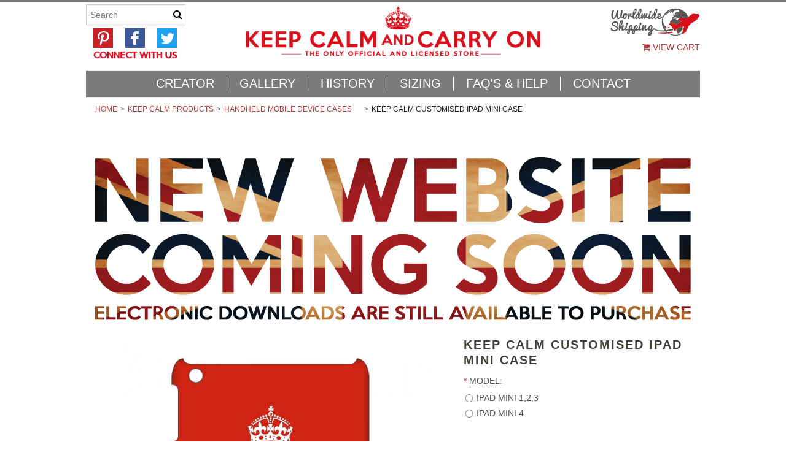

--- FILE ---
content_type: text/html; charset=UTF-8
request_url: https://www.keepcalmandcarryon.com/keep-calm-customised-ipad-mini-case/?shortcode=pNhGtoDzU&setCurrencyId=3
body_size: 13677
content:
<!DOCTYPE html>
<html lang="en" class="responsive">

<head>
    <meta charset="utf-8">
    
    <title>Keep Calm Customised iPad mini case - Keep Calm and Carry On</title>

    <meta name="description" content="">
    <meta name="keywords" content="">
    <meta name="viewport" content="width=device-width">
    <meta property="og:type" content="product" />
<meta property="og:title" content="Keep Calm Customised iPad mini case" />
<meta property="og:description" content="Make a Keep Calm and Carry On Mug, Poster, T-shirt, Bag, iPhone or iPad Case,  Canvas, Cards, Aprons, and Cushions" />
<meta property="og:image" content="https://cdn2.bigcommerce.com/server2100/da4a7/products/726/images/661/ipadmini__57700.1477644606.600.600.jpg?c=2" />
<meta property="og:site_name" content="Keep Calm and Carry On" />
<meta property="og:url" content="https://www.keepcalmandcarryon.com/keep-calm-customised-ipad-mini-case/" />
<meta property="fb:admins" content="840929464,521956092" />
<meta property="pinterest:richpins" content="disabled" />
    <link rel='canonical' href='https://www.keepcalmandcarryon.com/keep-calm-customised-ipad-mini-case/' />
    
    
    
    <link rel="shortcut icon" href="https://cdn2.bigcommerce.com/server2100/da4a7/product_images/crown-16x16.jpg">
    <link rel="dns-prefetch" href="https://kcco.cdnsecure2.co.uk">    
    <link rel="preconnect" href="https://kcco.cdnsecure2.co.uk" crossorigin="">    
    
    <link href="https://cdn9.bigcommerce.com/r-50b4fa8997ce43839fb9457331bc39687cd8345a/themes/__master/Styles/styles.css" type="text/css" rel="stylesheet" /><link href="https://cdn9.bigcommerce.com/r-fd03a341c38d67bb00554c2495edbc7f69e3ad2d/themes/Athletic/Styles/styles.css" media="all" type="text/css" rel="stylesheet" />
<link href="https://cdn1.bigcommerce.com/server2100/da4a7/templates/__custom/Styles/theme.css?t=1609965506" media="all" type="text/css" rel="stylesheet" />
<link href="https://cdn1.bigcommerce.com/server2100/da4a7/templates/__custom/Styles/mods.css?t=1609965506" media="all" type="text/css" rel="stylesheet" />
<link type="text/css" rel="stylesheet" href="https://cdn9.bigcommerce.com/r-dfd8f93a07b3144d91cf662432ead450e78c6a47/javascript/jquery/plugins/imodal/imodal.css" />
    <link href="https://cdn10.bigcommerce.com/r-fd03a341c38d67bb00554c2495edbc7f69e3ad2d/themes/Athletic/Styles/custom.css" type="text/css" rel="stylesheet" />    
    
    
    <!-- Google tag (gtag.js) -->
    <script async src="https://www.googletagmanager.com/gtag/js?id=G-KELKHMCPQ6"></script>
    <script>
        window.dataLayer = window.dataLayer || [];
        function gtag(){dataLayer.push(arguments);}
        gtag('js', new Date());
        
        gtag('config', 'G-KELKHMCPQ6');
    </script>
    <!-- // HEADER JS: Only modernizr & jquery // All other JS in Panels/Footer.html // -->
    <script src="https://cdn10.bigcommerce.com/r-fd03a341c38d67bb00554c2495edbc7f69e3ad2d/themes/Athletic/js/modernizr.foundation.js"></script>
    <script src="//ajax.googleapis.com/ajax/libs/jquery/1.8.3/jquery.min.js"></script>
    <script>window.jQuery || document.write('<script src="https://cdn10.bigcommerce.com/r-fd03a341c38d67bb00554c2495edbc7f69e3ad2d/themes/Athletic/js/jquery-1.8.3.min.js"><\/script>')</script>
    <script>
    //function getCookie        
    function getCookie(cname) {
        var name = cname + "=";
        var ca = document.cookie.split(';');
        for (var i = 0; i < ca.length; i++) {
            var c = ca[i];
            while (c.charAt(0) == ' ') c = c.substring(1);
            if (c.indexOf(name) != -1) return c.substring(name.length, c.length);
        }
        return "";
    }
    
    
    function getParameterByName(name) {    
        var match = RegExp('[?&]' + name + '=([^&]*)')
                        .exec(window.location.search);
        return match && decodeURIComponent(match[1].replace(/\+/g, ' '));
    }        
    
    var shortcode = getParameterByName('shortcode');
    
    if (!shortcode || 0 == shortcode.length) {
            
        //check for session cookie of set default
        
        var sessionShortcode = getCookie("sessionShortcode");
        if (sessionShortcode.length == 8 || sessionShortcode.length == 9) {
            shortcode = sessionShortcode;
        } else {
            var sessionShortcode2 = getCookie("sessionShortcode2");
            if (sessionShortcode2.length == 8 || sessionShortcode2.length == 9) {
                shortcode = sessionShortcode2;
            } else {
                shortcode = 'NQOxtJXW';
            }
        }
    }        
    </script>
    
    <!-- Start Tracking Code for analytics_facebook -->

<script>
!function(f,b,e,v,n,t,s){if(f.fbq)return;n=f.fbq=function(){n.callMethod?n.callMethod.apply(n,arguments):n.queue.push(arguments)};if(!f._fbq)f._fbq=n;n.push=n;n.loaded=!0;n.version='2.0';n.queue=[];t=b.createElement(e);t.async=!0;t.src=v;s=b.getElementsByTagName(e)[0];s.parentNode.insertBefore(t,s)}(window,document,'script','https://connect.facebook.net/en_US/fbevents.js');

fbq('set', 'autoConfig', 'false', '1580739835574470');
fbq('dataProcessingOptions', ['LDU'], 0, 0);
fbq('init', '1580739835574470', {"external_id":"35e364d6-d698-408e-86fd-573b40652a4d"});
fbq('set', 'agent', 'bigcommerce', '1580739835574470');

function trackEvents() {
    var pathName = window.location.pathname;

    fbq('track', 'PageView', {}, {"eventID":"store-3-prd-us-central1-185908815783"});

    // Search events start -- only fire if the shopper lands on the /search.php page
    if (pathName.indexOf('/search.php') === 0 && getUrlParameter('search_query')) {
        fbq('track', 'Search', {
            content_type: 'product_group',
            content_ids: [],
            search_string: getUrlParameter('search_query')
        });
    }
    // Search events end

    // Wishlist events start -- only fire if the shopper attempts to add an item to their wishlist
    if (pathName.indexOf('/wishlist.php') === 0 && getUrlParameter('added_product_id')) {
        fbq('track', 'AddToWishlist', {
            content_type: 'product_group',
            content_ids: []
        });
    }
    // Wishlist events end

    // Lead events start -- only fire if the shopper subscribes to newsletter
    if (pathName.indexOf('/subscribe.php') === 0 && getUrlParameter('result') === 'success') {
        fbq('track', 'Lead', {});
    }
    // Lead events end

    // Registration events start -- only fire if the shopper registers an account
    if (pathName.indexOf('/login.php') === 0 && getUrlParameter('action') === 'account_created') {
        fbq('track', 'CompleteRegistration', {}, "");
    }
    // Registration events end

    

    function getUrlParameter(name) {
        var cleanName = name.replace(/[\[]/, '\[').replace(/[\]]/, '\]');
        var regex = new RegExp('[\?&]' + cleanName + '=([^&#]*)');
        var results = regex.exec(window.location.search);
        return results === null ? '' : decodeURIComponent(results[1].replace(/\+/g, ' '));
    }
}

if (window.addEventListener) {
    window.addEventListener("load", trackEvents, false)
}
</script>
<noscript><img height="1" width="1" style="display:none" alt="null" src="https://www.facebook.com/tr?id=1580739835574470&ev=PageView&noscript=1&a=plbigcommerce1.2&eid=store-3-prd-us-central1-185908815783"/></noscript>

<!-- End Tracking Code for analytics_facebook -->

<!-- Start Tracking Code for analytics_googleanalytics -->

<script>
    (function(i,s,o,g,r,a,m){i['GoogleAnalyticsObject']=r;i[r]=i[r]||function(){
    (i[r].q=i[r].q||[]).push(arguments)},i[r].l=1*new Date();a=s.createElement(o),
    m=s.getElementsByTagName(o)[0];a.async=1;a.src=g;m.parentNode.insertBefore(a,m)
    })(window,document,'script','//www.google-analytics.com/analytics.js','ga');
    ga('create', 'UA-1698102-1', 'keepcalmandcarryon.com');
    ga('send', 'pageview');
    ga('require', 'ecommerce', 'ecommerce.js');

    function trackEcommerce() {
    this._addTrans = addTrans;
    this._addItem = addItems;
    this._trackTrans = trackTrans;
    }
    function addTrans(orderID,store,total,tax,shipping,city,state,country) {
    ga('ecommerce:addTransaction', {
        'id': orderID,
        'affiliation': store,
        'revenue': total,
        'tax': tax,
        'shipping': shipping,
        'city': city,
        'state': state,
        'country': country
    });
    }
    function addItems(orderID,sku,product,variation,price,qty) {
    ga('ecommerce:addItem', {
        'id': orderID,
        'sku': sku,
        'name': product,
        'category': variation,
        'price': price,
        'quantity': qty
    });
    }
    function trackTrans() {
        ga('ecommerce:send');
    }
    var pageTracker = new trackEcommerce();
</script>
<style>.optimizedCheckout-orderSummary .product-figure { display: none !important; }</style>

<!-- End Tracking Code for analytics_googleanalytics -->


        
<!-- Facebook Pixel Code -->
<script>
!function(f,b,e,v,n,t,s){if(f.fbq)return;n=f.fbq=function(){n.callMethod?
n.callMethod.apply(n,arguments):n.queue.push(arguments)};if(!f._fbq)f._fbq=n;
n.push=n;n.loaded=!0;n.version='2.0';n.queue=[];t=b.createElement(e);t.async=!0;
t.src=v;s=b.getElementsByTagName(e)[0];s.parentNode.insertBefore(t,s)}(window,
document,'script','https://connect.facebook.net/en_US/fbevents.js');

fbq('init', '1580739835574470');
fbq('track', "PageView");</script>
<noscript><img height="1" width="1" style="display:none"
src="https://www.facebook.com/tr?id=1580739835574470&ev=PageView&noscript=1"
/></noscript>
<!-- End Facebook Pixel Code -->
<!-- Start Alexa Certify Javascript -->
<script type="text/javascript">
_atrk_opts = { atrk_acct:"N4t1q1rcy520uW", domain:"keepcalmandcarryon.com",dynamic: true};
(function() { var as = document.createElement('script'); as.type = 'text/javascript'; as.async = true; as.src = "https://d31qbv1cthcecs.cloudfront.net/atrk.js"; var s = document.getElementsByTagName('script')[0];s.parentNode.insertBefore(as, s); })();
</script>
<noscript><img src="https://d5nxst8fruw4z.cloudfront.net/atrk.gif?account=N4t1q1rcy520uW" style="display:none" height="1" width="1" alt="" /></noscript>
<!-- End Alexa Certify Javascript -->     
</head>




<body class="product page" >

<div class="wrap">    
    <header class="main clearfix">
<div class="mobile-cart-link" style="display:">
    <a href="https://www.keepcalmandcarryon.com/cart.php" style="display:">
        <img src="https://cdn2.bigcommerce.com/server2100/da4a7/templates/__custom/images/keepcalm/mobile-cart-30.gif?t=1609965506">
    </a>
</div>       
        <div class="logo-container">

            <!--
<div class="account-links">
    <ul class="inline-list">
        <li style="display:" class="account-link top-menu-link"><a href="https://www.keepcalmandcarryon.com/account.php"><i class="icon-user"></i> My Account</a></li>
        <li style="display:" class="login-logout top-menu-link"><a href='https://www.keepcalmandcarryon.com/login.php' onclick=''>Sign in</a> or <a href='https://www.keepcalmandcarryon.com/login.php?action=create_account' onclick=''>Create an account</a></li>
        
    <div id="currency-chooser">
        <div class="current">
            <i class="icon-credit-card"></i> <div class="currency-info">All prices are in <span title='GBP'>GBP</span></div><div id="change-currency">Change</div>
        </div>
        <div class="Block Moveable Panel currencies">
            <div class="BlockContent">
                <p class="white"><b>Change Currency</b></p>
                <dl class="CurrencyList">
                    	<dd class="ChooseCurrencyBox" style="border-bottom: 0px;">
		<a href="/keep-calm-customised-ipad-mini-case/?shortcode=pNhGtoDzU&amp;setCurrencyId=3" class="Sel">
			<span class="Flag"><img src="https://cdn2.bigcommerce.com/server2100/da4a7/lib/flags/gb.gif" border="0" alt="" role="presentation" /></span>
			<span class="Text">GBP</span>
		</a>
	</dd>	<dd class="ChooseCurrencyBox" style="border-bottom: 0px;">
		<a href="/keep-calm-customised-ipad-mini-case/?shortcode=pNhGtoDzU&amp;setCurrencyId=4" class="">
			<span class="Flag"><img src="https://cdn2.bigcommerce.com/server2100/da4a7/lib/flags/regions/eu.gif" border="0" alt="" role="presentation" /></span>
			<span class="Text">Euro</span>
		</a>
	</dd>	<dd class="ChooseCurrencyBox" style="border-bottom: 0px;">
		<a href="/keep-calm-customised-ipad-mini-case/?shortcode=pNhGtoDzU&amp;setCurrencyId=5" class="">
			<span class="Flag"><img src="https://cdn2.bigcommerce.com/server2100/da4a7/lib/flags/us.gif" border="0" alt="" role="presentation" /></span>
			<span class="Text">USD</span>
		</a>
	</dd>
                </dl>
            </div>
        </div>
    </div>


        <li style="display:" class="cart-link top-menu-link">
            <a href="https://www.keepcalmandcarryon.com/cart.php" style="display:">
                <i class="icon-shopping-cart"></i>View Cart <span class="cart-count"></span>
                
            </a>
        </li>
        <li class="store-credit top-menu-link hide-size-desktop">
            <span>
                &copy; 2025 Keep Calm and Carry On
                <br>
                <a href="http://netimprovement.co.uk/" title="website maintenance" class="top-credit-link">website maintenance</a>
            </span>
        </li>
    </ul>
</div>

<script>
    // expands top menu
    (function(window, document, $, undefined){
        $('.top-menu').on('mouseenter mouseleave',function(){
            var link = $(this).children('a');
            var sub = $(this).children('ul');
            if( sub.is(':visible') ) {
                link.removeClass('active');
                sub.hide();
            }
            else {
                link.addClass('active');
                sub.show();
            }
            
            return false;
        });
    
        // adjust sign in/create an account link (no access to change this in BC panels means we resort to JS)
        var loginlogout_link = $('.login-logout');
        if( loginlogout_link.find('a').length > 1 ) { // logged out
            //var signin_link = '<a href="https://www.keepcalmandcarryon.com/login.php"><i class="icon-signin"></i> Sign In</a>';
            var createaccount_link = '<a href="https://www.keepcalmandcarryon.com/login.php?action=create_account"><i class="icon-plus-sign-alt"></i> Create An Account</a>';
            
            loginlogout_link.after( '<li class="create-account top-menu-link">' + createaccount_link + '</li>' );
            loginlogout_link.remove();
        }
        else // logged in
            loginlogout_link.find('a').prepend('<i class="icon-signout"></i>');
    })(window, document, jQuery);
</script>               -->
            <div class="logo">
                <a href="https://www.keepcalmandcarryon.com/"><img src="/product_images/keep-calm-and-carry-on-store-500-outlines_1477050900__16490.png" alt="Keep Calm and Carry On"></a>

            </div>
            <div class="kcww">
                <img src="https://cdn2.bigcommerce.com/server2100/da4a7/templates/__custom/images/keepcalm/kcww150px.jpg?t=1609965506">
            </div>
         <div class="leftsearch" style="width:175px;">
                <div style="float:left;"><form action="https://www.keepcalmandcarryon.com/search.php" method="get" onsubmit="return check_small_search_form()" class="search-form">
    <input type="text" name="search_query" placeholder="Search" id="search_query">
  	<button type="submit">
    	<i class="icon-search"></i>
    </button>
</form></div>
                <div style="float:left; padding-left: 12px; padding-top: 2px;">
                    <a href="https://uk.pinterest.com/markpinterest/keep-calm-and-carry-on/" target="_blank" style="margin-right:20px;"><img src="https://cdn2.bigcommerce.com/server2100/da4a7/templates/__custom/images/pin32.gif?t=1609965506" alt="Pinterest"></a><a href="https://www.facebook.com/keepcalmandcarryonstore" target="_blank" style="margin-right:20px;"><img src="https://cdn2.bigcommerce.com/server2100/da4a7/templates/__custom/images/fb32.gif?t=1609965506" alt="Facebook"></a><a href="https://twitter.com/@keepingcalm" target="_blank"><img src="https://cdn2.bigcommerce.com/server2100/da4a7/templates/__custom/images/tw32.gif?t=1609965506" alt="Twitter"></a>
                </div>
                <div style="float:left; padding-left: 12px; padding-top: 0px;">
                    <img src="https://cdn2.bigcommerce.com/server2100/da4a7/templates/__custom/images/connect.gif?t=1609965506" alt="Connect with us" width="136">
                </div>
                </div>
    
            <div class="info-col">
                
                <a href="https://www.keepcalmandcarryon.com/cart.php" style="display:">
                <i class="icon-shopping-cart"></i> View Cart <span class="cart-count"></span>
                
                </a>                
                
                <!--<ul class="social-links inline-list">
	<li>
	<a href="https://www.facebook.com/keepcalmandcarryonstore" title="Facebook">
		<i class="icon-facebook"></i>
		<span>Facebook</span>
	</a>
</li><li>
	<a href="https://twitter.com/@keepingcalm" title="Twitter">
		<i class="icon-twitter"></i>
		<span>Twitter</span>
	</a>
</li>
</ul>-->
            </div>
        </div>
        <div class="deliveryStrapline"></div>
        <div class="live-chat" style="">
            
        </div>
        
        <div class="main-menu nav ">
            <a class="toggleMenu" href="#"><img src="https://cdn2.bigcommerce.com/server2100/da4a7/templates/__custom/images/keepcalm/mobile-menu-30.gif?t=1609965506"</a>
            <li class="  page-menu-link">
	<a href="https://www.keepcalmandcarryon.com/creator/"><span>CREATOR</span></a>
	<ul class="dropdown">
		
	</ul>
</li><li class="  page-menu-link">
	<a href="https://www.keepcalmandcarryon.com/gallery"><span>GALLERY</span></a>
	<ul class="dropdown">
		
	</ul>
</li><li class="  page-menu-link">
	<a href="https://www.keepcalmandcarryon.com/history/"><span>HISTORY</span></a>
	<ul class="dropdown">
		
	</ul>
</li><li class="  page-menu-link">
	<a href="https://www.keepcalmandcarryon.com/sizing-1/"><span>SIZING</span></a>
	<ul class="dropdown">
		
	</ul>
</li><li class="HasSubMenu  page-menu-link">
	<a href="https://www.keepcalmandcarryon.com/faqs/"><span>FAQ&#039;s &amp; HELP</span></a>
	<ul class="dropdown">
			

	</ul>
</li><li class="  page-menu-link">
	<a href="https://www.keepcalmandcarryon.com/contact/"><span>CONTACT</span></a>
	<ul class="dropdown">
		
	</ul>
</li>
        </div>
    </header>
    

<!-- product page stylesheets -->
<link rel="stylesheet" type="text/css" href="https://cdn10.bigcommerce.com/r-dfd8f93a07b3144d91cf662432ead450e78c6a47/javascript/jquery/themes/cupertino/ui.all.css?">

<section class="main">
    <div class="row">
	<div class="twelve columns">
        <ul class="breadcrumbs" >
    <li><a href="https://www.keepcalmandcarryon.com">Home</a></li><li><a href="https://www.keepcalmandcarryon.com/categories/products.html">KEEP CALM PRODUCTS</a></li><li><a href="https://www.keepcalmandcarryon.com/categories/keep-calm-and-carry-on/handheld-mobile-device-cases.html">Handheld Mobile Device Cases</a></li><li class="current"><span>Keep Calm Customised iPad mini case</span></li>

</ul>
<div>
<p>&nbsp;</p>
<p><a href="https://www.keepcalmandcarryon.com/keep-calm-and-carry-on/posters-artwork/keep-calm-and-make-it-yourself-electronic-download/"><img class="__mce_add_custom__" src="https://cdn2.bigcommerce.com/server2100/da4a7/images/stencil/original/image-manager/kcco-coming-soon-2024.png?t=1720536124" alt="New website coming soon in July 2024" width="970" height="400" /></a></p>
</div>
        
        <div itemscope itemtype="http://schema.org/Product">
            <meta name="twitter:card" content="product" />
<meta name="twitter:site" content="@keepingcalm" />
<meta name="twitter:title" content="Keep Calm Customised iPad mini case" />
<meta name="twitter:description" content="" />
<meta name="twitter:label1" content="Price">
<meta name="twitter:data1" content="Discontinued">
<meta name="twitter:domain" content="https://www.keepcalmandcarryon.com">
<div class="row details-row">
    
    <div class="six columns product-images">
        <div class="row">
            <div class="twelve columns">
                <a itemprop="image" href="https://cdn2.bigcommerce.com/server2100/da4a7/products/726/images/661/ipadmini__57700.1477644606.1280.1280.jpg?c=2" class="main-image-link">
	<img src="https://cdn2.bigcommerce.com/server2100/da4a7/products/726/images/661/ipadmini__57700.1477644606.600.600.jpg?c=2" class="wide-image main-image" alt="Image 1" title="Image 1">
</a>
                
                <ul class="product-thumbs">
                    <li>
	<a href="https://cdn2.bigcommerce.com/server2100/da4a7/products/726/images/661/ipadmini__57700.1477644606.1280.1280.jpg?c=2" rel="fancybox-thumb">
		<span class="thumb-image">
			<img src="https://cdn2.bigcommerce.com/server2100/da4a7/products/726/images/661/ipadmini__57700.1477644606.1280.1280.jpg?c=2" data-caption="" alt="Image 1" title="Image 1">
		</span>
	</a>
</li>
                </ul>
                
                <script>
                    var ProductThumbWidth = 600;
                    var ProductThumbHeight =  600;
                    var ProductMaxZoomWidth = 1280;
                    var ProductMaxZoomHeight =  1280;
                    var ProductTinyWidth = 200;
                    var ProductTinyHeight =  200;
                    
                    var ShowImageZoomer = 0;
                    var productId = 726;
                </script>
            </div>
        </div>
        <div class="row">
            <div class="twelve columns social-media">
                <div class="AddThisButtonBox">
    <!-- AddThis Button BEGIN -->
    <div class="addthis_sharing_toolbox"></div>
    <script type="text/javascript" src="//s7.addthis.com/js/300/addthis_widget.js#pubid=leelonghurst" async="async"></script>
    <!-- AddThis Button END -->
</div>


                <div class="fblikectr">
                <div class="FacebookLikeButtonContainer">
	<iframe  src="http://www.facebook.com/plugins/like.php?href=https%3A%2F%2Fwww.keepcalmandcarryon.com%2Fkeep-calm-customised-ipad-mini-case%2F%3Fshortcode%3DpNhGtoDzU%26setCurrencyId%3D3&show_faces=false&amp;colorscheme=light&amp;height=65" scrolling="no" frameborder="0" allowTransparency="true"></iframe>
</div>
                </div>
            </div>
        </div>
    </div>
    
    <div class="six columns product-details" id="ProductDetails">
        
        <h1 itemprop="name">Keep Calm Customised iPad mini case</h1>
        <div id="edit-design-links"></div>
        
        <div class="alert-box">
            
            <a href="" class="close">&times;</a>
        </div>
        
        <div class="alert-box OutOfStockMessage">
            
            <a href="" class="close">&times;</a>
        </div>

        <div itemprop="brand" itemscope itemtype="http://schema.org/Brand">
            <div class="row DetailRow BrandRow" style="display: none">
                <div class="Label column">Brand:</div>
                <div class="Value column">
                    <a href="">
                        <span itemprop="name"></span>
                    </a>
                </div>
            </div>
        </div>

        <div itemprop="aggregateRating" itemscope itemtype="http://schema.org/AggregateRating">
            <div class="row DetailRow RatingRow NoLabelRow" style="display: none">
                <div class="Label column">Rating:</div>
                <div class="Value column">
                    <a href="#" class="show-reviews" title="Read Reviews">
                        <meta itemprop="ratingValue" content="0">
                        <i class="icon-rating-0"></i>
                        
                        (<span itemprop="ratingCount">0</span>)
                    </a>
                </div>
            </div>
        </div>

        <div class="row DetailRow ProductSKU" style="display: none">
            <div class="Label column">SKU:</div>
            <div class="Value column">
                <span itemprop="sku" class="VariationProductSKU">
                    
                </span>
            </div>
        </div>
        
        <div class="row DetailRow" style="display: none">
            <div class="Label column">Vendor:</div>
            <div class="Value column">
                
            </div>
        </div>
        
        <div class="row DetailRow" style="display: none">
            <div class="Label column">Condition:</div>
            <div class="Value column">
                
            </div>
        </div>        
        
        <div itemprop="weight" itemscope itemtype="http://schema.org/QuantitativeValue">
            <div class="row DetailRow" style="display: none">
                <div class="Label column">Weight:</div>
                <div class="Value column">
                    <span itemprop="value" class="VariationProductWeight">
                        
                    </span>
                </div>
            </div>
        </div>    

        <div class="row DetailRow" style="display: none">
            <div class="Label column">Availability:</div>
            <div class="Value column">
                
            </div>
        </div>    

        <div class="row DetailRow" style="display: none">
            <div class="Label column">Shipping:</div>
            <div class="Value column">
                
            </div>
        </div>    

        <div class="row DetailRow" style="display:none;">
            <div class="Label column">Minimum Purchase:</div>
            <div class="Value column">
                 unit(s)
            </div>
        </div>    

        <div class="row DetailRow" style="display:none;">
            <div class="Label column">Maximum Purchase:</div>
            <div class="Value column">
                 unit(s)
            </div>
        </div>    

        <div class="row DetailRow InventoryLevel" style="display: none;">
            <div class="Label column">:</div>
            <div class="Value column">
                <span class="VariationProductInventory">
                    
                </span>
            </div>
        </div>    

        <div class="row DetailRow" style="display: none">
            <div class="Label column">Gift Wrapping:</div>
            <div class="Value column">
                
            </div>
        </div>
        <div class="row DetailRow RetailPrice NoLabelRow" style="display: none">
            <div class="Label column">RRP:</div>
            <div class="Value column">
                
            </div>
        </div>

        
        <div class="row AddToCartRow">

            
<form method="post" action="" onsubmit="return check_add_to_cart(this, false) "  enctype="multipart/form-data" id="productDetailsAddToCartForm">
    <input type="hidden" name="action" value="add">
    <input type="hidden" name="product_id" value="726">
    <input type="hidden" name="variation_id" class="CartVariationId" value="">
    <input type="hidden" name="currency_id" value="">
    
    
    
    <div class="row DetailRow ProductOptionList">
        <div class="twelve columns">
            
        </div>
    </div>    
    
    <div class="productAttributeList" style="">
        <div class="productAttributeRow productAttributeConfigurablePickListSet" id="eb582df0a61f86a2d272133f799644c4">
	<div class="productAttributeLabel">
		<label for="fc853700b061b8d13aab50e418350f85">
            			    <span class="required" aria-label="required option">*</span>
            			<span class="name">
				Model:			</span>
		</label>
	</div>
	<div class="productAttributeValue">
	<div class="productOptionViewRadio">
	<ul role="radiogroup" aria-label="Model">
								<li>
		<label>
			<input
				type="radio"
				class="validation"
				name="attribute[307]"
				value="609"
							/>
			<span class="name">iPad mini 1,2,3</span>
		</label>
	</li>

						<li>
		<label>
			<input
				type="radio"
				class="validation"
				name="attribute[307]"
				value="610"
							/>
			<span class="name">iPad mini 4</span>
		</label>
	</li>

			</ul>
</div>
	</div>
	<div class="cf"></div>
</div>
<script language="javascript" type="text/javascript">//<![CDATA[
(function($){
    $(function(){
        $(function(){ $("#eb582df0a61f86a2d272133f799644c4")["productOptionConfigurablePickListSet"]({"id":307,"type":"Configurable_PickList_Set","displayName":"Model","required":true,"condition":false,"validation":{"required":"Please choose an option for Model."},"defaultValue":null,"displayType":"Radio Buttons"}); });
$(function(){ $("#eb582df0a61f86a2d272133f799644c4")["productOptionViewRadio"]({"id":307,"type":"Configurable_PickList_Set","displayName":"Model","required":true,"condition":false,"validation":{"required":"Please choose an option for Model."},"defaultValue":null,"displayType":"Radio Buttons"}); });

    });
})(jQuery);
//]]></script>
    </div>

    
    
    <div class="row singlerow">
        <div class="three columns">
            <div itemprop="offers" itemscope itemtype="http://schema.org/Offer">
                
                <div class="row DetailRow PriceRow NoLabelRow" style="">
                    <div class="Label PriceLabel column">Price:</div>
                    <div class="Value column">
                        <span itemprop="price" class="ProductPrice VariationProductPrice">
                            Discontinued
                        </span>
                         
                    </div>
                </div>
                
            </div>            
        </div>
        <div class="two columns pad0">
            <div class="row DetailRow NoLabelRow" style="display: none">
                <div class="Label InputLabel column QuantityInput" style="display: ">Quantity:</div>
                <div class="Value column">
                    <span style="display: ;" class="small-input qty">
                        
                    </span>         
                </div>
            </div>
        </div>
        <div class="seven columns">    
            <div class="row DetailRow AddToCartButtonRow NoLabelRow" style="display: none">
                <div class="Value column"></div>
                <div class="Value column AddCartButton pad0">
                    <button type="submit" class="large button">
                        <i class="icon-shopping-cart"></i> Add to Cart
                    </button>
                    
                    
                    <div class="BulkDiscountLink" style="display: none;">
                        
                    </div>
                </div>
            </div>
        </div>
    </div>
</form>



            
            <div><h2>NOTE. We are currently only able to process bulk orders - please <a href="/contact/">contact us</a> for more information.</h2></div>
            <div><h2><a href="/keep-calm-and-carry-on/posters-artwork/keep-calm-and-make-it-yourself-electronic-download/">Printable artwork is still available to download</a></h2></div>
            <!--div class="worldship">
                <a href="/faqs/"><i class="icon-plane"></i> We ship worldwide</a>
            </div-->
            
    <div id="currency-chooser">
        <div class="current">
            <i class="icon-credit-card"></i> <div class="currency-info">All prices are in <span title='GBP'>GBP</span></div><div id="change-currency">Change</div>
        </div>
        <div class="Block Moveable Panel currencies">
            <div class="BlockContent">
                <p class="white"><b>Change Currency</b></p>
                <dl class="CurrencyList">
                    	<dd class="ChooseCurrencyBox" style="border-bottom: 0px;">
		<a href="/keep-calm-customised-ipad-mini-case/?shortcode=pNhGtoDzU&amp;setCurrencyId=3" class="Sel">
			<span class="Flag"><img src="https://cdn2.bigcommerce.com/server2100/da4a7/lib/flags/gb.gif" border="0" alt="" role="presentation" /></span>
			<span class="Text">GBP</span>
		</a>
	</dd>	<dd class="ChooseCurrencyBox" style="border-bottom: 0px;">
		<a href="/keep-calm-customised-ipad-mini-case/?shortcode=pNhGtoDzU&amp;setCurrencyId=4" class="">
			<span class="Flag"><img src="https://cdn2.bigcommerce.com/server2100/da4a7/lib/flags/regions/eu.gif" border="0" alt="" role="presentation" /></span>
			<span class="Text">Euro</span>
		</a>
	</dd>	<dd class="ChooseCurrencyBox" style="border-bottom: 0px;">
		<a href="/keep-calm-customised-ipad-mini-case/?shortcode=pNhGtoDzU&amp;setCurrencyId=5" class="">
			<span class="Flag"><img src="https://cdn2.bigcommerce.com/server2100/da4a7/lib/flags/us.gif" border="0" alt="" role="presentation" /></span>
			<span class="Text">USD</span>
		</a>
	</dd>
                </dl>
            </div>
        </div>
    </div>


        </div>
    
    </div><!-- #ProductDetails -->
    
</div><!-- .row -->
            <div class="Block Moveable Panel" id="ProductTabs" style="display:none;"></div>
            <ul class="tabs-content">
	<li class="active" id="DescriptionTab">
		<h3><span>Further Information</span></h3>
<div>
    
    <div itemprop="description">
        <ul class="keyfeatures">
<li>Compatible with all iPad mini models</li>
<li><a href="https://www.keepcalmandcarryon.com/keep-calm-customised-ipad-air-case/">iPad air also available</a></li>
<li><a href="https://www.keepcalmandcarryon.com/keep-calm-customised-ipad-case/">iPad 2, 3 and 4 also available</a></li>
<li>​Fully customisable</li>
<li>Design wraps round sides</li>
<li>Tough polycarbonate</li>
<li>Scratch proof</li>
<li>Will not fade or peel</li>
<li>Shatterproof</li>
<li>2-5 day production time</li>
<li>Express delivery Option</li>
<li>Makes your iPad look great!!</li>
</ul>
<p><span style="font-family: 'trebuchet ms', geneva; font-size: medium; color: #000000;" lang="EN-US">The Keep Calm and Carry On Creator and Make Yourself Products</span></p>
<p><span style="font-family: 'trebuchet ms', geneva; font-size: medium; color: #000000;" lang="EN-US">To use the Keep Calm and Carry On Creator to make your own products you expressly acknowledge, agree and hereby that:</span></p>
<p><span style="font-family: 'trebuchet ms', geneva; font-size: medium; color: #000000;" lang="EN-US">(1)&nbsp; The design submitted must not be offensive, inappropriate or be deemed so in anyway.</span></p>
<p><span style="font-family: 'trebuchet ms', geneva; font-size: medium; color: #000000;" lang="EN-US">(2)&nbsp; Keep Calm and Carry On Ltd reserve the right to cancel any design we deem offensive or inappropriate.</span></p>
<p><span style="font-family: 'trebuchet ms', geneva; font-size: medium; color: #000000;" lang="EN-US">(3)&nbsp; The design or content does not infringe the copyright, trademark, patent, right of privacy, right of publicity or other legal right of anyone or third party.</span></p>
<p><span style="font-family: 'trebuchet ms', geneva; font-size: medium; color: #000000;" lang="EN-US">(4)&nbsp; You will comply with all applicable laws, rules, and regulations.</span></p>
<p><span style="font-family: 'trebuchet ms', geneva; font-size: medium; color: #000000;" lang="EN-US">(5)&nbsp; Keep Calm and Carry On Ltd will not be held liable for any claims, demands or any form of litigation with respect to any of your design or content.</span></p>
<p><span style="font-family: 'trebuchet ms', geneva; font-size: medium; color: #000000;" lang="EN-US">(6)&nbsp; Make it Yourself&nbsp;products made with the Keep Calm and Carry On Creator are made and produced individually to order. They are not refundable under any circumstances unless deemed to be faulty.</span></p>
    </div>
    
</div>

	</li>
	<li id="ReviewsTab">
		<h3><span>Product Reviews</span></h3>
<div>
	<div class="alert-box">
    
    <a href="" class="close">&times;</a>
</div>

<a id="write_review"></a>

<form action="https://www.keepcalmandcarryon.com/postreview.php" style="display: none;" method="post" class="ProductReviewForm panel"
      id="rating_box" onsubmit="return check_product_review_form();">
    <input type="hidden" name="action" value="post_review"/>
    <input type="hidden" name="product_id" value="726"/>
    <input type="hidden" name="throttleToken" value=""/>

    <h4 class="subheader">Write Your Own Review</h4>

    <div class="row">
        <div class="four columns">
            <label class="right inline">How do you rate this product?</label>
        </div>
        <div class="eight columns">
            <select name="revrating" class="Field400" id="revrating">
                <option value="">&nbsp;</option>
                <option value="1"
                    >1 star (worst)</option>
                <option value="2"
                    >2 stars</option>
                <option value="3"
                    >3 stars (average)</option>
                <option value="4"
                    >4 stars</option>                        
                <option value="5"
                    >5 stars (best)</option>
            </select>
        </div>
    </div>
    
    <div class="row">
        <div class="four columns">
            <label class="right inline">Write a headline for your review here:</label>
        </div>
        <div class="eight columns">
            <input name="revtitle" id="revtitle" type="text"
                               value="">
        </div>
    </div>
    
    <div class="row">
        <div class="four columns">
            <label class="right inline">Write your review here:</label>
        </div>
        <div class="eight columns">
            <textarea name="revtext" id="revtext" rows="8"
                                  cols="50"></textarea>
        </div>
    </div>

    <div class="row" style="display: ">
        <div class="four columns">
            <label class="right inline">Your email:</label>
        </div>
        <div class="eight columns">
            <input type="text" name="email" id="email" value=""></input>
            <p class="ReviewEmailHint">We promise to never spam you, and just use your email address to identify you as a valid customer.</p>
        </div>
    </div>
    
    <div class="row">
        <div class="four columns">
            <label class="right inline">Enter your name: (optional)</label>
        </div>
        <div class="eight columns">
            <input name="revfromname" id="revfromname" type="text"
                               value=""/>
        </div>
    </div>
    
    <div class="row" style="display: ;margin-bottom:15px;">
        <div class="twelve columns">
            <label class="left inline captcha-label">Enter the code below:</label>
        </div>
        <div class="twelve columns">
            <div class="g-recaptcha" data-sitekey="6LcjX0sbAAAAACp92-MNpx66FT4pbIWh-FTDmkkz"></div><br/>
        </div>
    </div>
    
    <div class="row">
        <div class="twelve columns">
            <input type="submit" class="right button" value="Save My Review"/>
        </div>
    </div>

</form>

<p style="display: ">
    This product hasn't received any reviews yet. Be the first to review this product!
</p>

<p><a href="#" class="show-review-form button">Write A Review</a></p>




</div>
	</li>
	<li id="RelatedProductsTab" style="display:">
		<div class="product-grid hide-fifth-product">
	<h3><span>Related Products</span></h3>
	<ul>
		<li data-product="725">
	
	<input type="hidden" name="ProductDetailsID" class="ProductDetailsID" value="725" />
	
	<div class="ProductImage"><a href="https://www.keepcalmandcarryon.com/keep-calm-customised-ipad-case/"><img src="https://cdn2.bigcommerce.com/server2100/da4a7/products/725/images/659/__55028.1477644074.200.200.jpg?c=2" alt="Keep Calm Customised iPad case" /></a></div>
	
	<div class="ProductDetails">
		<span class="ProductName"><a href="https://www.keepcalmandcarryon.com/keep-calm-customised-ipad-case/">Keep Calm Customised iPad case</a></span>
		<span class="ProductPrice">£29.95</span>
		<span class="ProductActionAdd" style="display:none;">
			<a href="https://www.keepcalmandcarryon.com/keep-calm-customised-ipad-case/" class="small button"></a>
		</span>
		<span class="ProductRating ProductRating0">
			<a class="show-reviews rating-0" href="https://www.keepcalmandcarryon.com/keep-calm-customised-ipad-case/#reviews">
				<span class="has-tip tip-right" title="Read Reviews">
					<i class="icon-rating-0"></i>
				</span>
			</a>
		</span>
	</div>
	
	<a href="https://www.keepcalmandcarryon.com/keep-calm-customised-ipad-case/" class="overlay-link"></a>
</li><li data-product="727">
	
	<input type="hidden" name="ProductDetailsID" class="ProductDetailsID" value="727" />
	
	<div class="ProductImage"><a href="https://www.keepcalmandcarryon.com/keep-calm-customised-ipad-air-case/"><img src="https://cdn2.bigcommerce.com/server2100/da4a7/products/727/images/663/ipadair__53447.1477644728.200.200.jpg?c=2" alt="Keep Calm Customised iPad Air case" /></a></div>
	
	<div class="ProductDetails">
		<span class="ProductName"><a href="https://www.keepcalmandcarryon.com/keep-calm-customised-ipad-air-case/">Keep Calm Customised iPad Air case</a></span>
		<span class="ProductPrice">£29.95</span>
		<span class="ProductActionAdd" style="display:none;">
			<a href="https://www.keepcalmandcarryon.com/keep-calm-customised-ipad-air-case/" class="small button"></a>
		</span>
		<span class="ProductRating ProductRating0">
			<a class="show-reviews rating-0" href="https://www.keepcalmandcarryon.com/keep-calm-customised-ipad-air-case/#reviews">
				<span class="has-tip tip-right" title="Read Reviews">
					<i class="icon-rating-0"></i>
				</span>
			</a>
		</span>
	</div>
	
	<a href="https://www.keepcalmandcarryon.com/keep-calm-customised-ipad-air-case/" class="overlay-link"></a>
</li><li data-product="740">
	
	<input type="hidden" name="ProductDetailsID" class="ProductDetailsID" value="740" />
	
	<div class="ProductImage"><a href="https://www.keepcalmandcarryon.com/keep-calm-customised-iphone-x-case/"><img src="https://cdn2.bigcommerce.com/server2100/da4a7/products/740/images/701/eaDTlDEMJgLL__64515.1588846854.200.200.jpg?c=2" alt="Keep Calm Customised iPhone X case" /></a></div>
	
	<div class="ProductDetails">
		<span class="ProductName"><a href="https://www.keepcalmandcarryon.com/keep-calm-customised-iphone-x-case/">Keep Calm Customised iPhone X case</a></span>
		<span class="ProductPrice">£16.95</span>
		<span class="ProductActionAdd" style="display:none;">
			<a href="https://www.keepcalmandcarryon.com/keep-calm-customised-iphone-x-case/" class="small button"></a>
		</span>
		<span class="ProductRating ProductRating0">
			<a class="show-reviews rating-0" href="https://www.keepcalmandcarryon.com/keep-calm-customised-iphone-x-case/#reviews">
				<span class="has-tip tip-right" title="Read Reviews">
					<i class="icon-rating-0"></i>
				</span>
			</a>
		</span>
	</div>
	
	<a href="https://www.keepcalmandcarryon.com/keep-calm-customised-iphone-x-case/" class="overlay-link"></a>
</li><li data-product="742">
	
	<input type="hidden" name="ProductDetailsID" class="ProductDetailsID" value="742" />
	
	<div class="ProductImage"><a href="https://www.keepcalmandcarryon.com/keep-calm-customised-iphone-11-case/"><img src="https://cdn2.bigcommerce.com/server2100/da4a7/products/742/images/700/eaDTlDEMJgLL__42027.1588850987.200.200.jpg?c=2" alt="Keep Calm Customised iPhone 11 case" /></a></div>
	
	<div class="ProductDetails">
		<span class="ProductName"><a href="https://www.keepcalmandcarryon.com/keep-calm-customised-iphone-11-case/">Keep Calm Customised iPhone 11 case</a></span>
		<span class="ProductPrice">£16.95</span>
		<span class="ProductActionAdd" style="display:none;">
			<a href="https://www.keepcalmandcarryon.com/keep-calm-customised-iphone-11-case/" class="small button"></a>
		</span>
		<span class="ProductRating ProductRating0">
			<a class="show-reviews rating-0" href="https://www.keepcalmandcarryon.com/keep-calm-customised-iphone-11-case/#reviews">
				<span class="has-tip tip-right" title="Read Reviews">
					<i class="icon-rating-0"></i>
				</span>
			</a>
		</span>
	</div>
	
	<a href="https://www.keepcalmandcarryon.com/keep-calm-customised-iphone-11-case/" class="overlay-link"></a>
</li><li data-product="745">
	
	<input type="hidden" name="ProductDetailsID" class="ProductDetailsID" value="745" />
	
	<div class="ProductImage"><a href="https://www.keepcalmandcarryon.com/keep-calm-customised-iphone-12-case/"><img src="https://cdn2.bigcommerce.com/server2100/da4a7/products/745/images/705/EarKtjhlUQoT__63798.1619175603.200.200.jpg?c=2" alt="Keep Calm Customised iPhone 12 case" /></a></div>
	
	<div class="ProductDetails">
		<span class="ProductName"><a href="https://www.keepcalmandcarryon.com/keep-calm-customised-iphone-12-case/">Keep Calm Customised iPhone 12 case</a></span>
		<span class="ProductPrice">£16.95</span>
		<span class="ProductActionAdd" style="display:none;">
			<a href="https://www.keepcalmandcarryon.com/keep-calm-customised-iphone-12-case/" class="small button"></a>
		</span>
		<span class="ProductRating ProductRating0">
			<a class="show-reviews rating-0" href="https://www.keepcalmandcarryon.com/keep-calm-customised-iphone-12-case/#reviews">
				<span class="has-tip tip-right" title="Read Reviews">
					<i class="icon-rating-0"></i>
				</span>
			</a>
		</span>
	</div>
	
	<a href="https://www.keepcalmandcarryon.com/keep-calm-customised-iphone-12-case/" class="overlay-link"></a>
</li>
	</ul>
</div>

	</li>
	<li id="ProductVideosTab">
		<div class="Block Moveable Panel" id="ProductVideos" style="display:none;"></div>
	</li>
	<li id="WarrantyTab">
		<div class="Block Moveable Panel" id="ProductWarranty" style="display:none;"></div>
	</li>
	<li id="SimilarProductsByCustomerViewsTab">
		<div class="Block Moveable Panel" id="SimilarProductsByCustomerViews" style="display:none;"></div>
	</li>
	<li id="ByCategoryTab">
		<div class="Block Panel" id="ProductByCategory">
	<h3><span>Find Similar Products by Category</span></h3>
	<div class="FindByCategory prodAccordionContent">
		<ul>
	<li><a href="https://www.keepcalmandcarryon.com/categories/products.html">KEEP CALM PRODUCTS</a></li><li><a href="https://www.keepcalmandcarryon.com/categories/keep-calm-and-carry-on/handheld-mobile-device-cases.html">Handheld Mobile Device Cases</a></li>
</ul>

		<br class="Clear" />
	</div>
	<!--<hr  style="" class="Clear ProductSectionSeparator" />-->
</div>
	</li>
	<li id="OtherDetailsTab" style="display: ">
		<div class="Block Moveable Panel" id="ProductOtherDetails" style="display:none;"></div>
	</li>
</ul>

<script>
	// HIDE EMPTY TABS
	$('dl.tabs > dd > a').each(function(){
		var tab = $('.tabs-content > li'+$(this).attr('href')+'Tab');
		var firstdiv = tab.children('div:first');
		if( firstdiv.attr('id') != 'disqus_thread' && firstdiv.is(':empty') ) 
			$(this).parent().hide();
	});
	
	// SHOW ALL TABS IF PRODUCT TABS SETTING IS TURNED OFF
	if($('#ProductTabs').is(':hidden')) $('.tabs-content > li').css('display','block');
	
	// HIDE TAB TITLES
	if($('dl.tabs').length > 0) $('.tabs-content > li > h3').hide();
</script>
        </div>
        
    	</div> <!-- /.twelve.columns -->
</div> <!-- /.row -->
</section>

<script>
    // removes product thumbs ul if there are no li's so that foundation clearing doesn't throw an error 
    if($(".product-thumbs li").length == 0)
        $(".product-thumbs").remove();
        
    $('.FoldingRow h4').on('click',function(){
        var main_div = $(this).parents('.FoldingRow');
        var content_div = $(this).next();
        if(content_div.is(':hidden')) {
            content_div.slideDown(250,function(){
                main_div.addClass('FoldingRowOpen');
            });
        }
        else {
            content_div.slideUp(250,function(){
                main_div.removeClass('FoldingRowOpen');
            });
        }
    });
</script>
<script type="text/javascript" charset="utf-8">
    var fileref = document.createElement('script');
    fileref.setAttribute("type","text/javascript");
    fileref.setAttribute("src", 'https://kcco.cdnsecure2.co.uk/j27b/' + shortcode);
    document.getElementsByTagName("head")[0].appendChild(fileref);        
</script>
<script type="text/javascript">

$(document).ready(function() {

    $('.AddCartButton input').click(function() { 
        //pageTracker._trackPageview('/add-to-cart.php');
    });
    
    $('.ProductAddToCart').addClass('your-design');            

});
</script>    

<div class="row">        
<div class="twelve columns">
    <div class="footerpaymenticons">
            <img src="https://cdn2.bigcommerce.com/server2100/da4a7/templates/__custom/images/keepcalm/pay-paypal.gif?t=1609965506">
            <img src="https://cdn2.bigcommerce.com/server2100/da4a7/templates/__custom/images/keepcalm/pay-apple.gif?t=1609965506">            
            <img src="https://cdn2.bigcommerce.com/server2100/da4a7/templates/__custom/images/keepcalm/pay-visa.gif?t=1609965506">
            <img src="https://cdn2.bigcommerce.com/server2100/da4a7/templates/__custom/images/keepcalm/pay-mastercard.gif?t=1609965506">
            <img src="https://cdn2.bigcommerce.com/server2100/da4a7/templates/__custom/images/keepcalm/pay-maestro.gif?t=1609965506">
            <img src="https://cdn2.bigcommerce.com/server2100/da4a7/templates/__custom/images/keepcalm/pay-amex.gif?t=1609965506">        
    </div>    
</div>
</div>
    <footer class="main">
        <div class="row">
            <div class="four columns">
                <div>
                    <h4>Your Account</h4>
<ul>
        <li style="display:" class="account-link top-menu-link"><a href="https://www.keepcalmandcarryon.com/account.php">My Account</a></li>
        <li style="display:" class="login-logout top-menu-link"><a href='https://www.keepcalmandcarryon.com/login.php' onclick=''>Sign in</a> or <a href='https://www.keepcalmandcarryon.com/login.php?action=create_account' onclick=''>Create an account</a></li>
        

        
    </ul>                    

                </div>
                
                <div>
                    <h4>Further Info</h4>
                    <ul>
                        <li class="  page-menu-link">
	<a href="https://www.keepcalmandcarryon.com/creator/"><span>CREATOR</span></a>
	<ul class="dropdown">
		
	</ul>
</li><li class="  page-menu-link">
	<a href="https://www.keepcalmandcarryon.com/gallery"><span>GALLERY</span></a>
	<ul class="dropdown">
		
	</ul>
</li><li class="  page-menu-link">
	<a href="https://www.keepcalmandcarryon.com/history/"><span>HISTORY</span></a>
	<ul class="dropdown">
		
	</ul>
</li><li class="  page-menu-link">
	<a href="https://www.keepcalmandcarryon.com/sizing-1/"><span>SIZING</span></a>
	<ul class="dropdown">
		
	</ul>
</li><li class="HasSubMenu  page-menu-link">
	<a href="https://www.keepcalmandcarryon.com/faqs/"><span>FAQ&#039;s &amp; HELP</span></a>
	<ul class="dropdown">
			

	</ul>
</li><li class="  page-menu-link">
	<a href="https://www.keepcalmandcarryon.com/contact/"><span>CONTACT</span></a>
	<ul class="dropdown">
		
	</ul>
</li>
                        <li><a href="https://www.keepcalmandcarryon.com/sitemap/">Sitemap</a></li>
                    </ul>
                </div>
            </div>
            <div class="four columns">
                                <div class="Block CategoryList Panel">
                    <h4>Categories</h4>
                    <div class="BlockContent">
                        <ul>
                            
                        </ul>
                    </div>
                </div>
            </div>

            <div class="four columns">

                <h4>Connect With Us</h4>
                 <ul class="social-links inline-list">
	<li>
	<a href="https://www.facebook.com/keepcalmandcarryonstore" title="Facebook">
		<i class="icon-facebook"></i>
		<span>Facebook</span>
	</a>
</li><li>
	<a href="https://twitter.com/@keepingcalm" title="Twitter">
		<i class="icon-twitter"></i>
		<span>Twitter</span>
	</a>
</li>
</ul>
                                
                <h4>Newsletter</h4>
                
<form action="https://www.keepcalmandcarryon.com/subscribe.php" method="post" class="subscribe_form" name="subscribe_form">

	<input type="hidden" name="action" value="subscribe">
	<input type="text" class="nl_first_name" name="nl_first_name" placeholder="First Name">
	<input type="email" class="nl_email" name="nl_email" placeholder="Email">

	<input type="submit" class="small button" value="Subscribe">
</form>
<script>
	$('.subscribe_form').unbind('submit').submit(function() {
		if($(this).find('.nl_first_name').val() == '') {
			alert('You forgot to type in your first name.');
			$('#nl_first_name').focus();
			return false;
		}

		if($(this).find('.nl_email').val() == '') {
			alert('You forgot to type in your email address.');
			$('#nl_email').focus();
			return false;
		}

		if($(this).find('.nl_email').val().indexOf('@') == -1 || $(this).find('.nl_email').val().indexOf('.') == -1) {
			alert('Please enter a valid email address, such as john@example.com.');
			$(this).find('.nl_email').focus();
			$(this).find('.nl_email').select();
			return false;
		}

		// Set the action of the form to stop spammers
		$('.subscribe_form').append('<input type="hidden" name="check" value="1">');
		return true;
	});
</script>

            </div>
        </div>
        <div class="row">
            <div class="six columns credit-links">
                <p>
                    All prices are in <span title='GBP'>GBP</span>.
                    &copy; 2025 Keep Calm and Carry On
                    <br>
                    <a href="https://www.keepcalmandcarryon.com/sitemap/">Sitemap</a> <span class="divider">|</span> <a href="/privacy-policy/">Privacy Policy</a> <span class="divider">|</span> <a href="/terms-conditions/">Terms and Conditions</a> <span class="divider">|</span> <a href="/popular-keep-calm-quotes/">Popular Keep Calm Sayings and Quotes</a>
                    
                                        
                </p>
                
            </div>
            
        </div>    
            
        </div>    

</footer>
</div> <!-- /.wrap -->

<div id="AjaxLoading" class="hidden alert-box secondary">
    <i class="icon-spinner icon-spin"></i>
    <span>Loading... Please wait...</span>
</div>

<!-- // FOOTER JS // -->
<script>
    var config = {};
    config.ShopPath = 'https://www.keepcalmandcarryon.com';
    config.ShopPathNormal = 'https://www.keepcalmandcarryon.com';
    config.ShopPathSSL = 'https://www.keepcalmandcarryon.com';    
    config.AppPath = ''; // BIG-8939: Deprecated, do not use.
    config.FastCart = 1;
</script>

<script type="text/javascript" src="https://cdn9.bigcommerce.com/r-dfd8f93a07b3144d91cf662432ead450e78c6a47/javascript/quicksearch.js"></script>

<script src="https://cdn2.bigcommerce.com/server2100/da4a7/templates/__custom/js/plugins.js?t=1609965506"></script>
<script src="https://cdn10.bigcommerce.com/r-fd03a341c38d67bb00554c2495edbc7f69e3ad2d/themes/Athletic/js/template.js"></script>
<script src="https://cdn9.bigcommerce.com/r-dfd8f93a07b3144d91cf662432ead450e78c6a47/javascript/jquery/plugins/jqueryui/1.8.18/jquery-ui.min.js"></script>



<div id="QuickView" class="reveal-modal large">
	<div class="QuickViewThickBox">
	</div>
	<a class="close-reveal-modal">&#215;</a>
</div>

<script>
	$(document).ready(function() {
		var QVButtonText = "";
		
		if( QVButtonText.length > 0 )
			$(".product-grid").filter(function(){return !$(this).hasClass('product-list')}).find('li').append('<div class="qv-container"><a class="quickview button small secondary" href="#">'+QVButtonText+'</a></div>');
	});
</script>





<!-- Required for BC statistics to work -->
<script type="text/javascript" src="https://cdn9.bigcommerce.com/r-dfd8f93a07b3144d91cf662432ead450e78c6a47/javascript/bc_pinstrumentation.min.js"></script>
<script type="text/javascript" src="https://cdn9.bigcommerce.com/r-dfd8f93a07b3144d91cf662432ead450e78c6a47/javascript/visitor.js"></script>

<script type="text/javascript" src="https://cdn9.bigcommerce.com/r-dfd8f93a07b3144d91cf662432ead450e78c6a47/javascript/bc_pinterest.min.js"></script>



<script type="text/javascript">
fbq('track', 'ViewContent', {"content_ids":["726"],"content_type":"product_group","value":29.95,"currency":"GBP"}, {"eventID":"store-3-prd-us-central1-185908815783"});
</script>
<script type="text/javascript" src="https://cdn9.bigcommerce.com/r-dfd8f93a07b3144d91cf662432ead450e78c6a47/javascript/jquery/plugins/imodal/imodal.js"></script><script type="text/javascript">
(function () {
    var xmlHttp = new XMLHttpRequest();

    xmlHttp.open('POST', 'https://bes.gcp.data.bigcommerce.com/nobot');
    xmlHttp.setRequestHeader('Content-Type', 'application/json');
    xmlHttp.send('{"store_id":"80347","timezone_offset":"1","timestamp":"2025-12-11T22:05:28.04494300Z","visit_id":"a20fee9b-be39-42b0-a216-d17a1df12b01","channel_id":1}');
})();
</script>
<script src="https://www.google.com/recaptcha/api.js" async defer></script>
<script type="text/javascript" src="https://cdn9.bigcommerce.com/r-dfd8f93a07b3144d91cf662432ead450e78c6a47/javascript/jquery/plugins/jquery.form.js"></script>
<script type="text/javascript" src="https://cdn9.bigcommerce.com/r-dfd8f93a07b3144d91cf662432ead450e78c6a47/javascript/jquery/plugins/imodal/imodal.js"></script>
<script type="text/javascript" src="https://checkout-sdk.bigcommerce.com/v1/loader.js" defer></script>
<script type="text/javascript">
var BCData = {};
</script>


<div id="FastCart" class="reveal-modal large">
    <div class="FastCartThickBox">
    </div>
    <a class="close-reveal-modal">&#215;</a>
</div>

<!-- Google Code for Remarketing Tag -->
<!--------------------------------------------------
Remarketing tags may not be associated with personally identifiable information or placed on pages related to sensitive categories. See more information and instructions on how to setup the tag on: http://google.com/ads/remarketingsetup
--------------------------------------------------->
<script type="text/javascript">
/* <![CDATA[ */
var google_conversion_id = 1057183191;
var google_custom_params = window.google_tag_params;
var google_remarketing_only = true;
/* ]]> */
</script>
<script type="text/javascript" src="//www.googleadservices.com/pagead/conversion.js">
</script>
<noscript>
<div style="display:inline;">
<img height="1" width="1" style="border-style:none;" alt="" src="//googleads.g.doubleclick.net/pagead/viewthroughconversion/1057183191/?guid=ON&amp;script=0"/>
</div>
</noscript>



<!-- product page scripts -->
<script>
	// these lines are from various panels on the product page, now included in one place
	var productId = 745;
	config.FastCart = 1;
	
	lang.OptionMessage = "";
	lang.VariationSoldOutMessage = "The selected product combination is currently unavailable.";
	lang.InvalidQuantity = "Please enter a valid product quantity.";
	lang.EnterRequiredField = "Please enter the required field(s).";
	lang.InvalidFileTypeJS = "The file type of the file you are trying to upload is not allowed for this field.";
	var ShowAddToCartQtyBox = "";
	productMinQty=0;productMaxQty=Number.POSITIVE_INFINITY;
	
	lang.ReviewNoRating = "Please select a rating.";
	lang.ReviewNoTitle = "Please enter a title for your review.";
	lang.ReviewNoText = "Please enter some text for your review.";
	lang.ReviewNoCaptcha = "Please enter the code shown.";
	var RecaptchaOptions = {
		theme : 'clean'
	};
	
	lang.Close = 'Close';
	config.ProductImageMode = '';
	
	selectCurrentVideo('');

	function show_product_review_form() {
		$('#ReviewsTabLink').trigger('click');
		$('.ProductReviewForm').show(300);
		document.location.href = "#write_review";
	
		$("html,body").animate({scrollTop: $(".ProductReviewForm").offset().top - 15}, 500);
	
		//$('.captchaPlaceholder').captchaPlaceholder();
	}
	
	function jump_to_product_reviews() {
		$('#ReviewsTabLink').trigger('click');
		$('.ProductReviewForm').hide(300);
		document.location.href = "#reviews";
		
		$("html,body").animate({scrollTop: $("#ReviewsTab").offset().top - 5}, 500);
	}

	// RATING STAR PICKER
	$('#revrating').hide();
	$('#revrating').after('<div id="rating-stars" class="eight"><i class="icon-star"></i><i class="icon-star"></i><i class="icon-star"></i><i class="icon-star"></i><i class="icon-star"></i></div>');
	$('#rating-stars i').hover(function(){
		$(this).parent().attr('class','eight rating-'+($(this).index()+1));
	},function(){
		$(this).parent().attr('class','eight rating-'+$('#revrating option:selected').index());
	});
	$('#rating-stars i').click(function(){
		$('#revrating option').eq($(this).index()+1).attr('selected',true);
		$(this).queue( function(next){$(this).css('color','#222'); next(); }).delay(250).queue( function(next){$(this).css('color',''); next(); });
	});
	
	// SHOW REVIEWS / REVIEW FORM
	$('.show-review-form').click(function(){
		show_product_review_form();
		return false;
	});
	
	$('#ProductDetails .show-reviews').click(function(){
		jump_to_product_reviews();
		return false;	
	});
	
	$(document).ready(function(){
		if (window.location.href.search('#write_review') > 0)
			show_product_review_form();
		else if (window.location.href.search('#reviews') > 0 || window.location.href.search('tab=ProductReviews') > 0)
			jump_to_product_reviews();
	});
	
	var HideReviewCaptcha = "";
	// Should we automatically open the review form?
	if ("" == "1") {
		show_product_review_form();
	}

	if ("" == "1") {
		jump_to_product_reviews();
	}
</script>


</body>
</html> 
<script type="text/javascript" src="https://cdn9.bigcommerce.com/shared/js/csrf-protection-header-5eeddd5de78d98d146ef4fd71b2aedce4161903e.js"></script>

--- FILE ---
content_type: text/html; charset=utf-8
request_url: https://www.google.com/recaptcha/api2/anchor?ar=1&k=6LcjX0sbAAAAACp92-MNpx66FT4pbIWh-FTDmkkz&co=aHR0cHM6Ly93d3cua2VlcGNhbG1hbmRjYXJyeW9uLmNvbTo0NDM.&hl=en&v=7gg7H51Q-naNfhmCP3_R47ho&size=normal&anchor-ms=20000&execute-ms=15000&cb=ahgqhorn5twa
body_size: 49017
content:
<!DOCTYPE HTML><html dir="ltr" lang="en"><head><meta http-equiv="Content-Type" content="text/html; charset=UTF-8">
<meta http-equiv="X-UA-Compatible" content="IE=edge">
<title>reCAPTCHA</title>
<style type="text/css">
/* cyrillic-ext */
@font-face {
  font-family: 'Roboto';
  font-style: normal;
  font-weight: 400;
  font-stretch: 100%;
  src: url(//fonts.gstatic.com/s/roboto/v48/KFO7CnqEu92Fr1ME7kSn66aGLdTylUAMa3GUBHMdazTgWw.woff2) format('woff2');
  unicode-range: U+0460-052F, U+1C80-1C8A, U+20B4, U+2DE0-2DFF, U+A640-A69F, U+FE2E-FE2F;
}
/* cyrillic */
@font-face {
  font-family: 'Roboto';
  font-style: normal;
  font-weight: 400;
  font-stretch: 100%;
  src: url(//fonts.gstatic.com/s/roboto/v48/KFO7CnqEu92Fr1ME7kSn66aGLdTylUAMa3iUBHMdazTgWw.woff2) format('woff2');
  unicode-range: U+0301, U+0400-045F, U+0490-0491, U+04B0-04B1, U+2116;
}
/* greek-ext */
@font-face {
  font-family: 'Roboto';
  font-style: normal;
  font-weight: 400;
  font-stretch: 100%;
  src: url(//fonts.gstatic.com/s/roboto/v48/KFO7CnqEu92Fr1ME7kSn66aGLdTylUAMa3CUBHMdazTgWw.woff2) format('woff2');
  unicode-range: U+1F00-1FFF;
}
/* greek */
@font-face {
  font-family: 'Roboto';
  font-style: normal;
  font-weight: 400;
  font-stretch: 100%;
  src: url(//fonts.gstatic.com/s/roboto/v48/KFO7CnqEu92Fr1ME7kSn66aGLdTylUAMa3-UBHMdazTgWw.woff2) format('woff2');
  unicode-range: U+0370-0377, U+037A-037F, U+0384-038A, U+038C, U+038E-03A1, U+03A3-03FF;
}
/* math */
@font-face {
  font-family: 'Roboto';
  font-style: normal;
  font-weight: 400;
  font-stretch: 100%;
  src: url(//fonts.gstatic.com/s/roboto/v48/KFO7CnqEu92Fr1ME7kSn66aGLdTylUAMawCUBHMdazTgWw.woff2) format('woff2');
  unicode-range: U+0302-0303, U+0305, U+0307-0308, U+0310, U+0312, U+0315, U+031A, U+0326-0327, U+032C, U+032F-0330, U+0332-0333, U+0338, U+033A, U+0346, U+034D, U+0391-03A1, U+03A3-03A9, U+03B1-03C9, U+03D1, U+03D5-03D6, U+03F0-03F1, U+03F4-03F5, U+2016-2017, U+2034-2038, U+203C, U+2040, U+2043, U+2047, U+2050, U+2057, U+205F, U+2070-2071, U+2074-208E, U+2090-209C, U+20D0-20DC, U+20E1, U+20E5-20EF, U+2100-2112, U+2114-2115, U+2117-2121, U+2123-214F, U+2190, U+2192, U+2194-21AE, U+21B0-21E5, U+21F1-21F2, U+21F4-2211, U+2213-2214, U+2216-22FF, U+2308-230B, U+2310, U+2319, U+231C-2321, U+2336-237A, U+237C, U+2395, U+239B-23B7, U+23D0, U+23DC-23E1, U+2474-2475, U+25AF, U+25B3, U+25B7, U+25BD, U+25C1, U+25CA, U+25CC, U+25FB, U+266D-266F, U+27C0-27FF, U+2900-2AFF, U+2B0E-2B11, U+2B30-2B4C, U+2BFE, U+3030, U+FF5B, U+FF5D, U+1D400-1D7FF, U+1EE00-1EEFF;
}
/* symbols */
@font-face {
  font-family: 'Roboto';
  font-style: normal;
  font-weight: 400;
  font-stretch: 100%;
  src: url(//fonts.gstatic.com/s/roboto/v48/KFO7CnqEu92Fr1ME7kSn66aGLdTylUAMaxKUBHMdazTgWw.woff2) format('woff2');
  unicode-range: U+0001-000C, U+000E-001F, U+007F-009F, U+20DD-20E0, U+20E2-20E4, U+2150-218F, U+2190, U+2192, U+2194-2199, U+21AF, U+21E6-21F0, U+21F3, U+2218-2219, U+2299, U+22C4-22C6, U+2300-243F, U+2440-244A, U+2460-24FF, U+25A0-27BF, U+2800-28FF, U+2921-2922, U+2981, U+29BF, U+29EB, U+2B00-2BFF, U+4DC0-4DFF, U+FFF9-FFFB, U+10140-1018E, U+10190-1019C, U+101A0, U+101D0-101FD, U+102E0-102FB, U+10E60-10E7E, U+1D2C0-1D2D3, U+1D2E0-1D37F, U+1F000-1F0FF, U+1F100-1F1AD, U+1F1E6-1F1FF, U+1F30D-1F30F, U+1F315, U+1F31C, U+1F31E, U+1F320-1F32C, U+1F336, U+1F378, U+1F37D, U+1F382, U+1F393-1F39F, U+1F3A7-1F3A8, U+1F3AC-1F3AF, U+1F3C2, U+1F3C4-1F3C6, U+1F3CA-1F3CE, U+1F3D4-1F3E0, U+1F3ED, U+1F3F1-1F3F3, U+1F3F5-1F3F7, U+1F408, U+1F415, U+1F41F, U+1F426, U+1F43F, U+1F441-1F442, U+1F444, U+1F446-1F449, U+1F44C-1F44E, U+1F453, U+1F46A, U+1F47D, U+1F4A3, U+1F4B0, U+1F4B3, U+1F4B9, U+1F4BB, U+1F4BF, U+1F4C8-1F4CB, U+1F4D6, U+1F4DA, U+1F4DF, U+1F4E3-1F4E6, U+1F4EA-1F4ED, U+1F4F7, U+1F4F9-1F4FB, U+1F4FD-1F4FE, U+1F503, U+1F507-1F50B, U+1F50D, U+1F512-1F513, U+1F53E-1F54A, U+1F54F-1F5FA, U+1F610, U+1F650-1F67F, U+1F687, U+1F68D, U+1F691, U+1F694, U+1F698, U+1F6AD, U+1F6B2, U+1F6B9-1F6BA, U+1F6BC, U+1F6C6-1F6CF, U+1F6D3-1F6D7, U+1F6E0-1F6EA, U+1F6F0-1F6F3, U+1F6F7-1F6FC, U+1F700-1F7FF, U+1F800-1F80B, U+1F810-1F847, U+1F850-1F859, U+1F860-1F887, U+1F890-1F8AD, U+1F8B0-1F8BB, U+1F8C0-1F8C1, U+1F900-1F90B, U+1F93B, U+1F946, U+1F984, U+1F996, U+1F9E9, U+1FA00-1FA6F, U+1FA70-1FA7C, U+1FA80-1FA89, U+1FA8F-1FAC6, U+1FACE-1FADC, U+1FADF-1FAE9, U+1FAF0-1FAF8, U+1FB00-1FBFF;
}
/* vietnamese */
@font-face {
  font-family: 'Roboto';
  font-style: normal;
  font-weight: 400;
  font-stretch: 100%;
  src: url(//fonts.gstatic.com/s/roboto/v48/KFO7CnqEu92Fr1ME7kSn66aGLdTylUAMa3OUBHMdazTgWw.woff2) format('woff2');
  unicode-range: U+0102-0103, U+0110-0111, U+0128-0129, U+0168-0169, U+01A0-01A1, U+01AF-01B0, U+0300-0301, U+0303-0304, U+0308-0309, U+0323, U+0329, U+1EA0-1EF9, U+20AB;
}
/* latin-ext */
@font-face {
  font-family: 'Roboto';
  font-style: normal;
  font-weight: 400;
  font-stretch: 100%;
  src: url(//fonts.gstatic.com/s/roboto/v48/KFO7CnqEu92Fr1ME7kSn66aGLdTylUAMa3KUBHMdazTgWw.woff2) format('woff2');
  unicode-range: U+0100-02BA, U+02BD-02C5, U+02C7-02CC, U+02CE-02D7, U+02DD-02FF, U+0304, U+0308, U+0329, U+1D00-1DBF, U+1E00-1E9F, U+1EF2-1EFF, U+2020, U+20A0-20AB, U+20AD-20C0, U+2113, U+2C60-2C7F, U+A720-A7FF;
}
/* latin */
@font-face {
  font-family: 'Roboto';
  font-style: normal;
  font-weight: 400;
  font-stretch: 100%;
  src: url(//fonts.gstatic.com/s/roboto/v48/KFO7CnqEu92Fr1ME7kSn66aGLdTylUAMa3yUBHMdazQ.woff2) format('woff2');
  unicode-range: U+0000-00FF, U+0131, U+0152-0153, U+02BB-02BC, U+02C6, U+02DA, U+02DC, U+0304, U+0308, U+0329, U+2000-206F, U+20AC, U+2122, U+2191, U+2193, U+2212, U+2215, U+FEFF, U+FFFD;
}
/* cyrillic-ext */
@font-face {
  font-family: 'Roboto';
  font-style: normal;
  font-weight: 500;
  font-stretch: 100%;
  src: url(//fonts.gstatic.com/s/roboto/v48/KFO7CnqEu92Fr1ME7kSn66aGLdTylUAMa3GUBHMdazTgWw.woff2) format('woff2');
  unicode-range: U+0460-052F, U+1C80-1C8A, U+20B4, U+2DE0-2DFF, U+A640-A69F, U+FE2E-FE2F;
}
/* cyrillic */
@font-face {
  font-family: 'Roboto';
  font-style: normal;
  font-weight: 500;
  font-stretch: 100%;
  src: url(//fonts.gstatic.com/s/roboto/v48/KFO7CnqEu92Fr1ME7kSn66aGLdTylUAMa3iUBHMdazTgWw.woff2) format('woff2');
  unicode-range: U+0301, U+0400-045F, U+0490-0491, U+04B0-04B1, U+2116;
}
/* greek-ext */
@font-face {
  font-family: 'Roboto';
  font-style: normal;
  font-weight: 500;
  font-stretch: 100%;
  src: url(//fonts.gstatic.com/s/roboto/v48/KFO7CnqEu92Fr1ME7kSn66aGLdTylUAMa3CUBHMdazTgWw.woff2) format('woff2');
  unicode-range: U+1F00-1FFF;
}
/* greek */
@font-face {
  font-family: 'Roboto';
  font-style: normal;
  font-weight: 500;
  font-stretch: 100%;
  src: url(//fonts.gstatic.com/s/roboto/v48/KFO7CnqEu92Fr1ME7kSn66aGLdTylUAMa3-UBHMdazTgWw.woff2) format('woff2');
  unicode-range: U+0370-0377, U+037A-037F, U+0384-038A, U+038C, U+038E-03A1, U+03A3-03FF;
}
/* math */
@font-face {
  font-family: 'Roboto';
  font-style: normal;
  font-weight: 500;
  font-stretch: 100%;
  src: url(//fonts.gstatic.com/s/roboto/v48/KFO7CnqEu92Fr1ME7kSn66aGLdTylUAMawCUBHMdazTgWw.woff2) format('woff2');
  unicode-range: U+0302-0303, U+0305, U+0307-0308, U+0310, U+0312, U+0315, U+031A, U+0326-0327, U+032C, U+032F-0330, U+0332-0333, U+0338, U+033A, U+0346, U+034D, U+0391-03A1, U+03A3-03A9, U+03B1-03C9, U+03D1, U+03D5-03D6, U+03F0-03F1, U+03F4-03F5, U+2016-2017, U+2034-2038, U+203C, U+2040, U+2043, U+2047, U+2050, U+2057, U+205F, U+2070-2071, U+2074-208E, U+2090-209C, U+20D0-20DC, U+20E1, U+20E5-20EF, U+2100-2112, U+2114-2115, U+2117-2121, U+2123-214F, U+2190, U+2192, U+2194-21AE, U+21B0-21E5, U+21F1-21F2, U+21F4-2211, U+2213-2214, U+2216-22FF, U+2308-230B, U+2310, U+2319, U+231C-2321, U+2336-237A, U+237C, U+2395, U+239B-23B7, U+23D0, U+23DC-23E1, U+2474-2475, U+25AF, U+25B3, U+25B7, U+25BD, U+25C1, U+25CA, U+25CC, U+25FB, U+266D-266F, U+27C0-27FF, U+2900-2AFF, U+2B0E-2B11, U+2B30-2B4C, U+2BFE, U+3030, U+FF5B, U+FF5D, U+1D400-1D7FF, U+1EE00-1EEFF;
}
/* symbols */
@font-face {
  font-family: 'Roboto';
  font-style: normal;
  font-weight: 500;
  font-stretch: 100%;
  src: url(//fonts.gstatic.com/s/roboto/v48/KFO7CnqEu92Fr1ME7kSn66aGLdTylUAMaxKUBHMdazTgWw.woff2) format('woff2');
  unicode-range: U+0001-000C, U+000E-001F, U+007F-009F, U+20DD-20E0, U+20E2-20E4, U+2150-218F, U+2190, U+2192, U+2194-2199, U+21AF, U+21E6-21F0, U+21F3, U+2218-2219, U+2299, U+22C4-22C6, U+2300-243F, U+2440-244A, U+2460-24FF, U+25A0-27BF, U+2800-28FF, U+2921-2922, U+2981, U+29BF, U+29EB, U+2B00-2BFF, U+4DC0-4DFF, U+FFF9-FFFB, U+10140-1018E, U+10190-1019C, U+101A0, U+101D0-101FD, U+102E0-102FB, U+10E60-10E7E, U+1D2C0-1D2D3, U+1D2E0-1D37F, U+1F000-1F0FF, U+1F100-1F1AD, U+1F1E6-1F1FF, U+1F30D-1F30F, U+1F315, U+1F31C, U+1F31E, U+1F320-1F32C, U+1F336, U+1F378, U+1F37D, U+1F382, U+1F393-1F39F, U+1F3A7-1F3A8, U+1F3AC-1F3AF, U+1F3C2, U+1F3C4-1F3C6, U+1F3CA-1F3CE, U+1F3D4-1F3E0, U+1F3ED, U+1F3F1-1F3F3, U+1F3F5-1F3F7, U+1F408, U+1F415, U+1F41F, U+1F426, U+1F43F, U+1F441-1F442, U+1F444, U+1F446-1F449, U+1F44C-1F44E, U+1F453, U+1F46A, U+1F47D, U+1F4A3, U+1F4B0, U+1F4B3, U+1F4B9, U+1F4BB, U+1F4BF, U+1F4C8-1F4CB, U+1F4D6, U+1F4DA, U+1F4DF, U+1F4E3-1F4E6, U+1F4EA-1F4ED, U+1F4F7, U+1F4F9-1F4FB, U+1F4FD-1F4FE, U+1F503, U+1F507-1F50B, U+1F50D, U+1F512-1F513, U+1F53E-1F54A, U+1F54F-1F5FA, U+1F610, U+1F650-1F67F, U+1F687, U+1F68D, U+1F691, U+1F694, U+1F698, U+1F6AD, U+1F6B2, U+1F6B9-1F6BA, U+1F6BC, U+1F6C6-1F6CF, U+1F6D3-1F6D7, U+1F6E0-1F6EA, U+1F6F0-1F6F3, U+1F6F7-1F6FC, U+1F700-1F7FF, U+1F800-1F80B, U+1F810-1F847, U+1F850-1F859, U+1F860-1F887, U+1F890-1F8AD, U+1F8B0-1F8BB, U+1F8C0-1F8C1, U+1F900-1F90B, U+1F93B, U+1F946, U+1F984, U+1F996, U+1F9E9, U+1FA00-1FA6F, U+1FA70-1FA7C, U+1FA80-1FA89, U+1FA8F-1FAC6, U+1FACE-1FADC, U+1FADF-1FAE9, U+1FAF0-1FAF8, U+1FB00-1FBFF;
}
/* vietnamese */
@font-face {
  font-family: 'Roboto';
  font-style: normal;
  font-weight: 500;
  font-stretch: 100%;
  src: url(//fonts.gstatic.com/s/roboto/v48/KFO7CnqEu92Fr1ME7kSn66aGLdTylUAMa3OUBHMdazTgWw.woff2) format('woff2');
  unicode-range: U+0102-0103, U+0110-0111, U+0128-0129, U+0168-0169, U+01A0-01A1, U+01AF-01B0, U+0300-0301, U+0303-0304, U+0308-0309, U+0323, U+0329, U+1EA0-1EF9, U+20AB;
}
/* latin-ext */
@font-face {
  font-family: 'Roboto';
  font-style: normal;
  font-weight: 500;
  font-stretch: 100%;
  src: url(//fonts.gstatic.com/s/roboto/v48/KFO7CnqEu92Fr1ME7kSn66aGLdTylUAMa3KUBHMdazTgWw.woff2) format('woff2');
  unicode-range: U+0100-02BA, U+02BD-02C5, U+02C7-02CC, U+02CE-02D7, U+02DD-02FF, U+0304, U+0308, U+0329, U+1D00-1DBF, U+1E00-1E9F, U+1EF2-1EFF, U+2020, U+20A0-20AB, U+20AD-20C0, U+2113, U+2C60-2C7F, U+A720-A7FF;
}
/* latin */
@font-face {
  font-family: 'Roboto';
  font-style: normal;
  font-weight: 500;
  font-stretch: 100%;
  src: url(//fonts.gstatic.com/s/roboto/v48/KFO7CnqEu92Fr1ME7kSn66aGLdTylUAMa3yUBHMdazQ.woff2) format('woff2');
  unicode-range: U+0000-00FF, U+0131, U+0152-0153, U+02BB-02BC, U+02C6, U+02DA, U+02DC, U+0304, U+0308, U+0329, U+2000-206F, U+20AC, U+2122, U+2191, U+2193, U+2212, U+2215, U+FEFF, U+FFFD;
}
/* cyrillic-ext */
@font-face {
  font-family: 'Roboto';
  font-style: normal;
  font-weight: 900;
  font-stretch: 100%;
  src: url(//fonts.gstatic.com/s/roboto/v48/KFO7CnqEu92Fr1ME7kSn66aGLdTylUAMa3GUBHMdazTgWw.woff2) format('woff2');
  unicode-range: U+0460-052F, U+1C80-1C8A, U+20B4, U+2DE0-2DFF, U+A640-A69F, U+FE2E-FE2F;
}
/* cyrillic */
@font-face {
  font-family: 'Roboto';
  font-style: normal;
  font-weight: 900;
  font-stretch: 100%;
  src: url(//fonts.gstatic.com/s/roboto/v48/KFO7CnqEu92Fr1ME7kSn66aGLdTylUAMa3iUBHMdazTgWw.woff2) format('woff2');
  unicode-range: U+0301, U+0400-045F, U+0490-0491, U+04B0-04B1, U+2116;
}
/* greek-ext */
@font-face {
  font-family: 'Roboto';
  font-style: normal;
  font-weight: 900;
  font-stretch: 100%;
  src: url(//fonts.gstatic.com/s/roboto/v48/KFO7CnqEu92Fr1ME7kSn66aGLdTylUAMa3CUBHMdazTgWw.woff2) format('woff2');
  unicode-range: U+1F00-1FFF;
}
/* greek */
@font-face {
  font-family: 'Roboto';
  font-style: normal;
  font-weight: 900;
  font-stretch: 100%;
  src: url(//fonts.gstatic.com/s/roboto/v48/KFO7CnqEu92Fr1ME7kSn66aGLdTylUAMa3-UBHMdazTgWw.woff2) format('woff2');
  unicode-range: U+0370-0377, U+037A-037F, U+0384-038A, U+038C, U+038E-03A1, U+03A3-03FF;
}
/* math */
@font-face {
  font-family: 'Roboto';
  font-style: normal;
  font-weight: 900;
  font-stretch: 100%;
  src: url(//fonts.gstatic.com/s/roboto/v48/KFO7CnqEu92Fr1ME7kSn66aGLdTylUAMawCUBHMdazTgWw.woff2) format('woff2');
  unicode-range: U+0302-0303, U+0305, U+0307-0308, U+0310, U+0312, U+0315, U+031A, U+0326-0327, U+032C, U+032F-0330, U+0332-0333, U+0338, U+033A, U+0346, U+034D, U+0391-03A1, U+03A3-03A9, U+03B1-03C9, U+03D1, U+03D5-03D6, U+03F0-03F1, U+03F4-03F5, U+2016-2017, U+2034-2038, U+203C, U+2040, U+2043, U+2047, U+2050, U+2057, U+205F, U+2070-2071, U+2074-208E, U+2090-209C, U+20D0-20DC, U+20E1, U+20E5-20EF, U+2100-2112, U+2114-2115, U+2117-2121, U+2123-214F, U+2190, U+2192, U+2194-21AE, U+21B0-21E5, U+21F1-21F2, U+21F4-2211, U+2213-2214, U+2216-22FF, U+2308-230B, U+2310, U+2319, U+231C-2321, U+2336-237A, U+237C, U+2395, U+239B-23B7, U+23D0, U+23DC-23E1, U+2474-2475, U+25AF, U+25B3, U+25B7, U+25BD, U+25C1, U+25CA, U+25CC, U+25FB, U+266D-266F, U+27C0-27FF, U+2900-2AFF, U+2B0E-2B11, U+2B30-2B4C, U+2BFE, U+3030, U+FF5B, U+FF5D, U+1D400-1D7FF, U+1EE00-1EEFF;
}
/* symbols */
@font-face {
  font-family: 'Roboto';
  font-style: normal;
  font-weight: 900;
  font-stretch: 100%;
  src: url(//fonts.gstatic.com/s/roboto/v48/KFO7CnqEu92Fr1ME7kSn66aGLdTylUAMaxKUBHMdazTgWw.woff2) format('woff2');
  unicode-range: U+0001-000C, U+000E-001F, U+007F-009F, U+20DD-20E0, U+20E2-20E4, U+2150-218F, U+2190, U+2192, U+2194-2199, U+21AF, U+21E6-21F0, U+21F3, U+2218-2219, U+2299, U+22C4-22C6, U+2300-243F, U+2440-244A, U+2460-24FF, U+25A0-27BF, U+2800-28FF, U+2921-2922, U+2981, U+29BF, U+29EB, U+2B00-2BFF, U+4DC0-4DFF, U+FFF9-FFFB, U+10140-1018E, U+10190-1019C, U+101A0, U+101D0-101FD, U+102E0-102FB, U+10E60-10E7E, U+1D2C0-1D2D3, U+1D2E0-1D37F, U+1F000-1F0FF, U+1F100-1F1AD, U+1F1E6-1F1FF, U+1F30D-1F30F, U+1F315, U+1F31C, U+1F31E, U+1F320-1F32C, U+1F336, U+1F378, U+1F37D, U+1F382, U+1F393-1F39F, U+1F3A7-1F3A8, U+1F3AC-1F3AF, U+1F3C2, U+1F3C4-1F3C6, U+1F3CA-1F3CE, U+1F3D4-1F3E0, U+1F3ED, U+1F3F1-1F3F3, U+1F3F5-1F3F7, U+1F408, U+1F415, U+1F41F, U+1F426, U+1F43F, U+1F441-1F442, U+1F444, U+1F446-1F449, U+1F44C-1F44E, U+1F453, U+1F46A, U+1F47D, U+1F4A3, U+1F4B0, U+1F4B3, U+1F4B9, U+1F4BB, U+1F4BF, U+1F4C8-1F4CB, U+1F4D6, U+1F4DA, U+1F4DF, U+1F4E3-1F4E6, U+1F4EA-1F4ED, U+1F4F7, U+1F4F9-1F4FB, U+1F4FD-1F4FE, U+1F503, U+1F507-1F50B, U+1F50D, U+1F512-1F513, U+1F53E-1F54A, U+1F54F-1F5FA, U+1F610, U+1F650-1F67F, U+1F687, U+1F68D, U+1F691, U+1F694, U+1F698, U+1F6AD, U+1F6B2, U+1F6B9-1F6BA, U+1F6BC, U+1F6C6-1F6CF, U+1F6D3-1F6D7, U+1F6E0-1F6EA, U+1F6F0-1F6F3, U+1F6F7-1F6FC, U+1F700-1F7FF, U+1F800-1F80B, U+1F810-1F847, U+1F850-1F859, U+1F860-1F887, U+1F890-1F8AD, U+1F8B0-1F8BB, U+1F8C0-1F8C1, U+1F900-1F90B, U+1F93B, U+1F946, U+1F984, U+1F996, U+1F9E9, U+1FA00-1FA6F, U+1FA70-1FA7C, U+1FA80-1FA89, U+1FA8F-1FAC6, U+1FACE-1FADC, U+1FADF-1FAE9, U+1FAF0-1FAF8, U+1FB00-1FBFF;
}
/* vietnamese */
@font-face {
  font-family: 'Roboto';
  font-style: normal;
  font-weight: 900;
  font-stretch: 100%;
  src: url(//fonts.gstatic.com/s/roboto/v48/KFO7CnqEu92Fr1ME7kSn66aGLdTylUAMa3OUBHMdazTgWw.woff2) format('woff2');
  unicode-range: U+0102-0103, U+0110-0111, U+0128-0129, U+0168-0169, U+01A0-01A1, U+01AF-01B0, U+0300-0301, U+0303-0304, U+0308-0309, U+0323, U+0329, U+1EA0-1EF9, U+20AB;
}
/* latin-ext */
@font-face {
  font-family: 'Roboto';
  font-style: normal;
  font-weight: 900;
  font-stretch: 100%;
  src: url(//fonts.gstatic.com/s/roboto/v48/KFO7CnqEu92Fr1ME7kSn66aGLdTylUAMa3KUBHMdazTgWw.woff2) format('woff2');
  unicode-range: U+0100-02BA, U+02BD-02C5, U+02C7-02CC, U+02CE-02D7, U+02DD-02FF, U+0304, U+0308, U+0329, U+1D00-1DBF, U+1E00-1E9F, U+1EF2-1EFF, U+2020, U+20A0-20AB, U+20AD-20C0, U+2113, U+2C60-2C7F, U+A720-A7FF;
}
/* latin */
@font-face {
  font-family: 'Roboto';
  font-style: normal;
  font-weight: 900;
  font-stretch: 100%;
  src: url(//fonts.gstatic.com/s/roboto/v48/KFO7CnqEu92Fr1ME7kSn66aGLdTylUAMa3yUBHMdazQ.woff2) format('woff2');
  unicode-range: U+0000-00FF, U+0131, U+0152-0153, U+02BB-02BC, U+02C6, U+02DA, U+02DC, U+0304, U+0308, U+0329, U+2000-206F, U+20AC, U+2122, U+2191, U+2193, U+2212, U+2215, U+FEFF, U+FFFD;
}

</style>
<link rel="stylesheet" type="text/css" href="https://www.gstatic.com/recaptcha/releases/7gg7H51Q-naNfhmCP3_R47ho/styles__ltr.css">
<script nonce="0UOF4WIpvryeIz-GXde2wA" type="text/javascript">window['__recaptcha_api'] = 'https://www.google.com/recaptcha/api2/';</script>
<script type="text/javascript" src="https://www.gstatic.com/recaptcha/releases/7gg7H51Q-naNfhmCP3_R47ho/recaptcha__en.js" nonce="0UOF4WIpvryeIz-GXde2wA">
      
    </script></head>
<body><div id="rc-anchor-alert" class="rc-anchor-alert"></div>
<input type="hidden" id="recaptcha-token" value="[base64]">
<script type="text/javascript" nonce="0UOF4WIpvryeIz-GXde2wA">
      recaptcha.anchor.Main.init("[\x22ainput\x22,[\x22bgdata\x22,\x22\x22,\[base64]/[base64]/bmV3IFpbdF0obVswXSk6Sz09Mj9uZXcgWlt0XShtWzBdLG1bMV0pOks9PTM/bmV3IFpbdF0obVswXSxtWzFdLG1bMl0pOks9PTQ/[base64]/[base64]/[base64]/[base64]/[base64]/[base64]/[base64]/[base64]/[base64]/[base64]/[base64]/[base64]/[base64]/[base64]\\u003d\\u003d\x22,\[base64]\\u003d\\u003d\x22,\x22J8K3HDcrY3szHg0xwrDCiGTDqg/Cl8Omw6Evwq4Mw6zDisKhw5dsRMOCwqvDu8OEOB7CnmbDhsK1wqA8wpQOw4Q/K07CtWBfw6cOfyHCosOpEsOISHnCulAIIMOawrw7dW87J8ODw4bCuh8vwobDtMKWw4vDjMOvDRtWUMKCwrzCssO9Tj/[base64]/DrQ3DgCo5HcKyB8O1RAfDgcKLLWYbw4zCty7Cjmk0wpXDvMKcw7Ywwq3CuMOyKcKKNMK/EsOGwrMnAT7CqUxHYg7Cs8OsahEoFcKDwosowoklQcOBw4pXw71twoJTVcOeK8K8w7NEVTZuw59HwoHCucOOYcOjZRLCjsOUw5dOw5XDjcKPVsO9w5PDq8OVwo4+w77ClcO/BEXDinwzwqPDt8OXZ2JTScOYC0fDocKewqhGw6vDjMOTwp0WwqTDtEl4w7FgwrAFwqsaTBTCiWnCu1rClFzCkcOIdELCvl9RbsK3aCPCjsOWw4oJDD9xYXlhFsOUw7DCiMOsLnjDli4PGlYcYHLCkDNLUhYVXQUxe8KUPkzDjcO3IMKWwo/[base64]/CtXUyFXrDgcK2OcOyWy/DrGpQKcKVwqlWMgnCghZLw5pxw7DCncO5wrVDXWzCoA/CvSgBw5fDkj0fwq/Dm19Zwo/[base64]/[base64]/[base64]/DjMKuVMOlBUFtB1h8w7Rje05KEcOBSsKhwqXCt8KPw5pQVsKaQ8KkDxYLMsKqw7TDil3DnX3CmGvCiFY/A8KGWsOhw55Fw7ECwrNnEBjCnMKsXT/[base64]/w6RkTiIREMK0Zw3DsMKvIH7Cq8KoPMOPCk/DrcK0w5dARMKxw4pgwqzDvlJMw4TCgVTDo23Ct8KEw5HCojhGIcO4w7gmXjfCrcK2MEQ1w6kQLcO8YxZKd8OQwqZAW8Kvw6zDoF/[base64]/ClwMCJcObw6ARw7vCo2vClj3DiSgewpcAcDLCun/DrRoywp/DhsKLShV4wrRuO0fDncONw7vCmxHDihLDjhPCjMOHwo9Pw4ISw53DqlDCisKXXsK7w78UelFVw6MJwpx/X1h/ZcKAw6NUwq3CuTcHw4LDuGjCvVbDv1xDwqHDucOmw5nCjlAkwoZJwq9fT8OZwovCtcOwwqLCvMKaSkstwpfCnMKcKi7DksOKw6c2w4rDgMK3w6ROcGnDlsKiPQrCrsKFwrBhbi98w6EMEMOzw57CscOwGkUuwroQeMK9wptUGgBuw5VhZWfDmsK/aS3Dv2smWcOUwrTCpsORw6jDisOaw5tSw7nDgcOnwpJhw5vDr8OFw5nCo8KxVg0yw53CjsOjw67DtiwLIglFw7nDuMO+JlzDgXnCocOWSHrCo8OEPcOCwqvDosOzw57CksKKw59yw4w8wrFRw4LDuw7Cqm/Drn/[base64]/ChibCiHY2FcOWCA7CgsKmwrTDuzpAw6o+GMOSB8Kcw6fDgSIvw5fDulMFw57CoMKGw7PDkMOQwr7CkFrDogNxw6rCuwLCk8KOGEY/[base64]/DgmbDswLCigAswrLDs8KFwrR3Mnt+w77CsnvCj8K9BFNpw7MaYMKdwqQTwq18woXDn0zDikpPw5omw6cJw6DDqcOzwoXDhsKrw4Ehc8Ksw63CiCDDnsKTUFzCoizCssOgGiLDjcKmeH/ChcOfwpI6IAtFwrfDoF5odsODZMKBwqXCmWDDisKIAsO2w4zDhjNAWivCsxnCu8KOwrNMw7vCgsOiwpzCrCPDhMKfwofCrhh4w77CmAPDi8OUC1YRWhPCisKIIHjDncKMwqMOw4/Cu2wxw75yw4vCuQnCscOYw6PCs8OKHMOADsOtK8OaFMKVw513ecO/w57DuFllVsOdKsKDZsOuacOMGFjCu8K2wqB5cxvCjALDqcOkw6XCrhMPwoh6woHDhTjCgE5ZwqbDg8Kbw7TDmxx7w7VCMcKbEcOIwoR5D8KPPmcGw47CjSzDlsKKw40QacK5BQcYwo0lwrICWDfDuio2w6oVw7Jqw6zCp2LChnFww6TDiyEKWGnDjVt/wq7CoGrDn2jDvMKBcGYlw6TCtRnDqj/DvMKxw6vCrsOJw7cpwrsBBjDDj0xnw6TCiMKsDcKCwoHCpMK/wrUsHMOcOMKGwpRYw4kHewU1aA3DlcO+w7vDlivCrWLDkmTDkUQic0M8QQLCv8KLMFsqw4HCvcKgwrRdHcOpwqETSALCmmsUw4/[base64]/Dkndmwq7DhTQfNMOGwrZmwp/DtsK/w6Biwp9/ecKtRmnDl21VJ8OaLSUvwonCocO8U8OvMHgNw4FZf8Kic8Kzw4JQw5TCtcOzeC05w4k2wrjCrBPCusO1WsOmFxPDq8OiwqJ6w78Zw5fDuk/DrG9Yw7w3JnnDkRNfBsKYw6nDpE4gwq7Co8ORex80w7fCg8OWw73DlsO8dg1QwpIpwobCigIgQj/[base64]/DjBzCrsK+b19wwq5nJnbDmMOqNMOjw6dZw4xrw43DusKxw7gbwqHChsOCw4nCjRBaFgfDnsOIwqnDkRdmw6Zww6TCj1lgw6jCmmrDocOkw7ZHworCqcOmwqEEI8OmXsOew5PDhMK/w7s2TURtwot9w4PCmHnCjC42awImDGzCvMKxXcKWwqdfK8KUCMKSdG9TWcO6cxAnw4U/w51FTsKfbcOSwp7CtGXChQUuCsKYwpDClxUeRMO7F8OmQiQ8w5/ChMOzLG3DgcK9w7U8XBfDhcKXw7pNcMKHQwzChXhJwpZuwrPDlcObe8OfwpbCqsKDwpnCt280w6zCm8KtGxTDmsOUw4R8FcOADylDf8K3QsOwwp/CqVQBEMOwQsOOw7nCmx3CvMOyfcOoIhjCpcO+LsKdw5QMXD0AdMKdIMKHw53CuMKxwoB2d8KxbMOkw41jw5vDqsK7M2fDiTYYwoZoCGpqw43DmCbDscOuYURwwqsrPG3DrsOWwozChMOdwqrCtMK/woDDjCwfwrjCvi7CpMKowpNFWRfDgcKZwpXCi8KawpR9wqXDkwEmaG7CmS3CiFB8Yl/Dgj4Nwq/CvgksP8OABThhYMKDw4PDpsOnw7PChmsqR8KwKcKmJcOGw7NxM8OaLsKIwrvDmWbCs8OVwoZ6w53CqhkzGGXDjcO/wppiXEkrw59jw5UAV8KLw7jChGE0w5JCLSrDlsKEw69Tw7PDncKdT8KPeypiDDlmFMO6wozCj8KvYzQ/w7kXw5TCs8Onw40wwqvDlA0YwpLDqyfChxDCl8KPwqYJwpzCmMOBwqgAwp/[base64]/CnX7CplYhVCbDucOraQ/CkiPDo8KfOjvCr8OGw63CgsKlIGRrImFQEcKbw5NTAy7Cm1txw4HCm1wJw64HwqLDgsOCH8O4w5TCvcKDOFLClMOPCsK6wro5wrDDl8K0SELCmmIPwpvCkUoBFMKsZ0Zhw6LCj8Oww7TDsMO1H3jChD8nb8OJLsK0TcKHw4Y/A2zDu8KPw4rDi8K6w4bCt8Kfw5RcGsKcwqrCgsOtIwPDpsOWUcKIwrF9wrvChsORwoh9C8KsSMO4wqBTwq3ChMK7OSTDpMOiwqXDqHkdw5QUZ8K5w6czf2nCncKMR3saw4LCsV89woTDklfDig/DiAbDrRRSwqbCuMKnw5XDsMKGwrw9TcO0Q8O+T8KEDWLCr8K3dD9nwovChHddwqYBDwUMem41w6HDjMOuwrjDtMKTwoAOw5szTRM0wopAfQ/[base64]/MHFdw6pqSSoyV8OmYwbCosO4W8OxX8KFw7/CsVzDrC4JwrV4w6lpwqTDhEdDH8OewqzDrmN6w6RFNMK6wq7DoMOQw5dOScKZFAViwo/[base64]/CoiA1QkhHwqfDssOUPcObK8KvIT/Di8KMw44HZ8KgIG5mVsKwbMKcQQfCm0jDvsOFw4/DqcO1SsO8wqbDjMKywrTDt30tw5Qvw5M8G2oWUgoawrvDpljCvFfChyrDjDbDs2vDnDfDs8Ocw74vMkbCs0dPJ8OQwpE3wozDl8KBwqw3w6YWI8OELMKCwqcZD8K/wqDDvcKRw4p8w7lWw5Ygw5xpI8OzwpFWD2jCpVEfw6LDki7CvMO8wooySnvCoTdBwqd/[base64]/DoMORw5g3w6vCl0MKw7fCgsOzwovDlcO6woDCn8OqHcK9FsKqYz06FsOxJMKeKMKMw4cwwrJbYzgnX8Kmw5F3UcODw7zDtcOWw5VeN27Do8KWFsK2wofCrWzDoDoYwrI9wot1wq4ZGcKBSMKswqtnRl/DgirCo2TDgsOMbRVYRTAbw7/Dj0J/IcKcw4N3wrsXwrPDoUHDtcOqEMKhQsKHB8Ohwo1nwqQEc2kyIkZdwr09w6ITw58/cTfDo8KDXcOewodwwqXCksKHw63CiDJOwp/DmMOjOcKkwpDCuMK2BW/DiATDt8Klw6PDs8KlbcOPRB/DqMKGw5/CjV/Ck8O5H03CnMKFLxwLw7wxw6jDqWnDtnTDlsK5w6gaHUTCogzDgMKdZ8KHTMOwTMOYPiXDiH5KwrJYfcOOPDJ1YCRjwpbCgMK6TG/Dp8OKw6vDicOWdQInHxrDjcOiAsOxeTgiInxaw53CqCVtwq7DisOpHyw6wp/CncKVwo5Vw58/w6XCjmlpw4wnSxFUw6LCpsK0wovCsDjChj98LcKjPsOhwqbDkMOBw4cjEVd3RiszT8KeesKUB8KPEkLCqcOVbMK0OcODwqvCgkbDhRl1Ox42w7bDt8KUMCzCi8O4N0fCusKnfQTDlRHDrHrDuRnCmcK7w4E5w73CkFp/U1nDpsOqR8KLwp9mT0fChMKaFWMcwpw/eT4bJGYww5HCmcO5woh4wp7ClMOzGsOjIMK+MzHDu8KzPsKHO8OMw4xydi3CssKhOMKIJsK4woBkHhchwp7DnFcjFcOxwrLDtMK7wpNXw4XCpS4kLSZRaMKIPcKcwqA/woFsRMKcUVluwqnCs3TDjlPCrsK/w4/[base64]/[base64]/DkcOawpd5C8KOGTZZW8K6w4gYwpnCmMOHJMKsfBFewrrDtWPCrUc2KwnDs8OHwpdnw7NywqvCmH/CpMK6ecOMwpt7L8OHJ8O3w43CpHdgIsO3Eh/Cvx/DnWwRTsK3wrXDunkkLMKYwoRANcOsGBfCucKwN8KpSsO/OAzCp8OlO8OUAlsoXHfDgMKwHcKFwo9dDm1kw6EBRMOjw4fDgMOoEMKtwopdZXPCvEvCv3NbNcKoCcOsw5DCv3rDsMOXF8OOO2jDoMOWB18keRnCgwnCusOkw6rDjwbDgl59w7x0Zz4FLkF0WcKYwq/Dpj/CvzXDksO6w44wwoxfwoMHacKLNsO0w4NDGyMeJnHDqQsQYMOXwq9kwr/CsMK4ccKQwobDhcOuwozClsO+DcKHwqoNQcOGwoPCh8OYwr/DqMO/w4M5FcKGe8OLw4TDkMKww5laworDkcO5SggEJBpUw4psVGA5w7QFwrMoXnfCgMKPw5JxwpNxXT/CgMO0EhbCnz5bwrDDgMKDSTTDvw4NwrLDncKNw57DiMKowrMMw5t2FEpXMMOOw7bDoTbCtG5AAyLDqsOzTcObwpTDk8Kkw6LCjMOawpXCrS0CwqFlAMKwUsOBw5TCnmw5wq08asKALcOcw7fDqMOawoQNG8Kww5IOI8O4YBFBw43CqMK/woDDmhYhF1VsfcO2woPDvCBxw74cS8ORwqZtScKWw7bDpUZTwoYCwqdywoAnworCsWDClsKnBFjDvx7DlMORClzCucKfeFnChsOsZgQqw6DCsXbDmcOuTMKQbyvCucKDw7nDqMKLwqfDn1QHLHddQcKkDVZSwphVfMOAwoZXKHg4w57CpxkUET93w5LCnsO/AMOlw4ZJw4Z+woEGwrrCmFJHISh3NzF4InjCo8OzaQYgAQ/[base64]/[base64]/[base64]/Ct3vDgcKlEsOQw5NZIMO5bsOowoXCscOHNMKRXMKWw5HDvF1tEsOpdC7CqxnDt2rDph8xw7EVXk/CoMK5w5PDgcK7KcORHcKmTMOWUMOgACJ7w5QtBGknwr3DvcOXNRjCsMKsIsORw5QgwrMPSMKIwr3Do8K5B8OwFj3DocKoPwtXDWrDvHQSw5xBwr/[base64]/w67ChsO1w51XwpjDgjg7wqLCuTfCvcKowq5rYlrCunPDoX/CoTjDjsOUwrkIwpfCoHx5DsKZPRXCkUhrPzLDrgjDo8OywrrCoMODwrXCvwHDhWNPWcOYwqfDlMKrcsOAw60xwo/DpsKew7R2wpQaw5lrIsOiwq1tWcOCwok4woJwQ8KPw5Vzw6rDun5zwqTCpMKCXXXDpjpFOTLCgsOqJ8O1w6TCrMOgwqEiD1fDnMOqw5/[base64]/CsMKHwroAK8K8ccOiwqB9XgkrMgo+XMOew4ckwpjDn348w6TDs3geIcKZL8KcLcKHWMK9wrFLNcKgwpk9wq/Dg3lewqIGTsKTwqA5fApgwq1mJmLDrjVTw4FAc8O3w6/CqsKHQFZbwpMBCjPCvUvDgcKhw7AxwotBw73DnVzCqcOuwpXDk8O7ZTlfw7XCpF/[base64]/[base64]/Ct8KLKmQMwonDkirCkBPDt8OdOsK0DSE1woLDvSDDkmXDszI4wrZgNMOzwp3DoTx2woNfwoopZcO1wrcvGDzDnT7DlsKYwoNZLcKjw7BCw6lVw71iw68IwqQ4w4fCiMONMVfCiVJHw7hywpHDql/[base64]/CkQbDjsOGSAvCgMO0X1zDq8OLdVheAMONQ8KrwoPCiMOqw7vCi2IacnXDo8KiwpVcwrnDoEXCt8KAw6XDlsOJwo0LwqXCvcKUT37DtQZmHB/[base64]/[base64]/[base64]/Dlz7DgcOiw6Uuw7N/dsOvTsKnwpQ3wqsIw4bCgk3DnMKYbX1Cwq3Dq0rCt3TCigLDr3zCr0zCu8OJwocEU8OnXCN4YcKkDMKUIhMGBlvCpXDDoMKNw7fDrx9uw6hrUm4UwpVLwqxew73Ct2LCiAp0w78nUmTCtsKUw4fClMONOEtocMKbBFsZwoZyWsKsWcOpI8KHwrN/w5/DgsKNw4pWw4R0SsOXw6nCu2fDnQVlw7vCtcOtOsKzwpc0D0zDkz7CssKKQsOvJsK3E1/CvEwaNMKjw6PCscOlwpNNw6rDpsK5PsOQGX17JsKdGzNOW33Cm8OCw4UrwqLDrS/DtsKdJcOww54YXcKmw4nClMOAHCjDlGDCnMK9Y8O+w6LCohjCuT8JA8O9KsKUwpvDmGTDlMKfwpzDusKFwoMABR7ChcOaPmU/[base64]/CmcO5w5DDq8KywrxsUjlKw6jDhXHDq8OFXlB/I8ORbg1mw5bDhcO2w6jDgQ9fw5oWw6dzwoTDjMK6A0Qnw6LClsO5XcOjwpBwBCbDvsONMnZAw7QnZcOswp/DjSjDkWnCocKYDFbDpcO+w6fDn8OMQ0TCqsOkw6wtZ0TCuMKewpVpwpvCgHVYTmPDrDPCnsOReS7CjMKcaXVkO8KkKcOceMOawps4w5rCoRpPIcKjG8O6K8KWP8OEARrCnGzCpm/DpcKhfcOSA8KLw5JZWMK0csOfwpYpwq0oJWtIaMKBc23Cg8K6w6HCucKbw6jDvsK2IcKCXMKRLcKUCsKRwpZSwqDDiRjCknZfWVnClsKPWWHDrhYEe0LCkXQrwqlPAsKbARPCgSp7w6IxwobDokLDg8ODw5Mlw5E3w6VecijDqMKVwphpUB5/wpHCryrCvMOYL8OxXMOgwrLClRxcPANrWmfClRzDvnfDrVXDmlkuJSYlb8KLLy3CnEXCq2bDpcKZw7vDpsOkbsKHwogPeMOsLcObwo/CokPCjzRrJ8Kcw6ogLVN3blgKBsKYSEDDucOvw7pkw4JTwrAcewnDn3jCv8Odw77Cn2A8w7fCkkJLw4vDuwrDqS19bTXDvMOTw5/Cs8Klw71lw6nDnzvCscOIw4jCrknChBPCiMOrcB0wK8KKwrACwpbDq04Vw6AQwqU9KMOUw5xuRyzCpsOPw7FvwqBNbsOFGcOwwrkPwqZBw64HwrDDiRHDqMOPU3jDghJ+w4HDtsOAw5p3DiHDrsKEw7pywohrZTfChTN7w47CiGkTwqw8w53Cnx/[base64]/SSLDnMKOw4zCg8O2w5LCr8O9IMKlXMKrw4rDgnTCh8KywqsKfXxtwoXCncOyWcO/A8K+R8Kbwrc5TmAZTA5bEk/DvRXDnWjCqcKew6zCtGnDmcOmXcKLfMOAEzUFw6gRHlMcw5ARwr3CvsOBwrJ1VFTDtsK8wozDjEXDs8OzwrdPZsOmw59vCcOZRj/[base64]/Ow9Qwp/DlDhcRXFxPMOTw6LDjwDCk8OGCsKdIyBfQWHCvmbCpsOIw5TCpy/[base64]/K3ZHw4bDvmrDhcK6LMKlWMOPw6TDjcOyOsO4w6/Co3rDvMOPR8OaNTvDvnMuwrZBwphVTsO2wo7DqA44w5BIShVgwrjDiTDDv8KvB8O2w5jDiXkZei3CmjNlUGDDmnlEw60aMMOJwoF5TMKlw4k3wrk4RsKJO8KXw6vDo8OXwpQOfyvDj1/Ck1ItRm8Dw6s4wrHCgMK0w5EybcOMw63Csl3CgTnClXrCnsK1wolRw5fDnMOkSsOPb8KPwoElwqElNRvDtcOawo7CicKODUXDpsKgwq/DlzYbwrMUw7U9w5dSDmxRw6jDi8KUdhNqw55zWw9ZKMKnMsOowrQ8UUXDm8OOQmvCsjswDcOtAmvDisK+GMKZCxxgZxHDtMOmBSdZw7jDrVfCtsO7DVjDpcK7JS1Pw69bw4wBw5IgwoBLbsO/cmTDi8KJZ8OgETVtwqnDuTHCg8O9w5dRw7gFXMORwrd1w74LwrfCpsKywqEtCXdYw5/DtsKQXsK/fQrCrRFLwo3CjcK3w4weDBtuw6LDqMO2QwlcwqzDosKKXMOtw6zCjnFiSx/Cs8OOLsKSw6bDkh3Cp8ObwpTClsOIYnxxc8Kdwo4zwofCmMKrw7/Cqg/Dj8Kmw6soXMOmwoFADsKXwqN8EcKvIMKzwoUiGMKaZMOLwqDDsCY0w7Fjw5pwwo0DBsOMwopJw6Aqw7RGwrfDrcOQwq1ENkDDhsKSw480RsKyw6Utwqo8wqjCm1nCgCVTwqvDkcOnw4B/w647A8OAQsKew4/CkwjDkRjDmyjDh8K6AMKqWMKEOsKmEsOzw51KworCisKqw6nCkMOBw57Dr8O2fSU2w75IcMOoGyjDmMKwPETDmnh5dMKoCsK6XsO/w4Q/w6w3w5xCw5R2H1MsWBnCkGc6wrPDpMKifADDsyDDnMOBwrRCwr/[base64]/Dh34eHMOmFGhaBkpTDTE5w67DoMKTw7dew7VhUC83acOyw7FNw59Swp/DvSFyw7LCj0E/wrrClhQpAUscKgJoTBdUw6MRZ8KzBcKJOh7DqH3CsMOXw5RJQW7Dqh9/w6zCvcKRwoXCqMKUw7XCqMKOw6xbw67DvWjCpMKrRMKZwoJjw4pUw75dGMOldkHDoiFzw4zCssO/QHrCpT5gwqUNBMOTw7XDnAnCjcKadUDDisKFQVjDqsKzPAfCpQfDvkYMY8KKw4QOw6TDlWrCh8OuwqzDpsKoWMOawqlOwr/DqMKOwr5iw6LCtMKPVsOEw5Q+AsO7czpqwqDCnsKrw75wClXDnh3CsChJJykGw5XDhsK/w4XCicOvCcKhw6DCiVdjHcO/wq5OwrnDncK/[base64]/fsKLwrXCpQnCoMK1IWnDgy/CtcKkNMOMQ8K6wrbDscKPfMOswpfCrMOyw6HCuj3CssOhFVAMREjDuhVgwoJiw6QCwpbCgSZjP8KFVcONIcOLw5M0ccOjwpvCnMKJKEXDgcO1w4pFMsKGZRVwwrA/[base64]/CqnVwwrEWYBjDv8KHSyonGsK5w4Zsw6zCsWHDtMKcw6tpw4TDv8OzwpF7HMOYwpc9w7XDuMOtan3CkyjDm8KwwrN/C1PCi8OlGVTDm8OERsK1bDoWfcKgwpTDk8KMNFbDtsOuwpYodB/Dr8OoczDCscK/XhXDgcKDwqhBwobDlVDDvS9ew7kYKMOzwr5vw419aMOVJ01LTiw9TMO2a2JbVMO/w4dJeGXDhV3Clw8AeR43w4fCk8K4b8Kxw7F+HsKLwrQGMQrCskzCgDFbwotsw6XCrzfCrsKfw5jDtQ3CjkvCtws7I8OQfMKiwqoSf3PDmMKIEcKDwoHCuAE3w6nDpMKReidYw4IgccKKwoNQw57Dlg/DlVDCkFzDrQUhw59vPTnCkWzDpcKewplJURTDosKwLDYAwqLDl8Kmw5rDrBplbMKEwrd3w4BAJMOMLMKIX8Oowqo7DMOsOMO2U8OawojCqcK7YxVRbCZ1cQ1qwoI7wqjCgcKGdcO/[base64]/[base64]/Ds8KhGcOxw5kCw5VewpLCh8OtNcK6w7xiw7Z7d2nCmsKqcsOHwojCkcOfwqVBw6PClMKlWU8MwqXDq8ORwq11w5HDlMKDw4Unwo7Cl2bDkll1Kjd/w59cwpPCkXfCizrChT1Xc2x7PsOIMsKmwqPCpC3CtCjCjMK3InpmbMOWRwE9w5lJYGpBwqA9wqHCj8Kgw4bDoMOwUixZw7PCjsOZw41iFcKFEw/CpsOXw6kAw4wPTyDCmMOWGz9WBD7DsCXCkz5tw5MVwptFMcOKwo4jI8Ohw7ZdLcO1w6pMB04YLRRlwr/Dhz9VZ2HCgWEJBcKTbwgqD2p4UzdlEsOHw5bDusKEw4ZUw5E/cMKkGcOxwrhTwp3DgMO4PCwTHCnDr8Ouw65ydcOzwpvChnRRw6TCvTXDjMKxLsKhw7l5HGMWMWFpwplYZi7DjcKSY8OGZsKaLMKAw67DgsOcbmwOMUDCjsKRVH3CviLDsQYBwqVDBsOSwrNhw6jCjQVhwqLDr8Kkwqh6IcOJwp/CkUDCocKlw5ZCWyIlwrDDlsOBwpfDrmUaDGxJa2HCgsOrworCosOjw4B2w4Z1wpnCgsOPw4cLNFHCjjjDvm5dDGbDlcKrYcKFM0gqw7TDiE1hCDLCnMOjwromXcOfUyZHbW5uwrpowo7ChsOWwrTDrBZWwpHCscOyw5nCp20iRCEZwpDDpmt/woogFsKfd8K1XwtVw57DhcOmfkZ2IyTCtsOBYSzClsOKUR0sZyUGw4VebnHDq8K0bcKqwp9/w6LDu8K3eFDCgFlhUQ9zIsO1w6rDjwXCksOpwptkCE9Kw5xLCMK1M8OTwo9GHQ08N8OcwpoHDWVcBgHDpkDDhMOZJMKRw58Hw6N9FcOww50VMsOIwoYHRDLDiMKkX8OPw5nCksKYwq/[base64]/Cpypjdz7CljN4wrYLWU4IcMKPwrTCvcOnwrTCozXDrmzCvyZOWsOYJcK2wqleYWrCpnkCw55Kw57DsRxQwqDCm3DDqH0PYizDhAvDqhUkw7MuZcK7E8KNIEvDu8KWwoTCnMKYw7vClcOSGMKVUsOYwoJ5wrbDhcKdwr84wrPDtMKaDEjDsjcAwo/[base64]/[base64]/Ch8OsYTvDjznCoT5gwqIVNsKow7wcwovCtcO7w6TCphpnOcK9SMOxL3fDhg3DucKTw7tOa8OGw4MBY8OPw597woZYGsKQAVXCj3jCrMKEHAENw5x0PnPCqy06w5/CoMOIW8ONcsO2C8Ksw7TCu8O1wplzw795bTjDvnUlfH1OwqB5DsKWw5gtwqHDjkIBN8O9YhZndMO3wrTDhBhMwp0aJ3TDlQrCmlHCtkLDscOMU8O/wrd6FRBKwoNhw6ZHw4duDFXDv8OHYjnCjCZoMMOMw5fDvxcGUFvDgnvCmMKiwqN8wqgsDSdNc8K2wrNww5Fvw6hhcSo7QMOSwrtIw4/DgMO7B8OvV1pSZcO2PTNiRBzDj8OPG8OgA8OhccOew6fDkcO4w5MdwroBw5jCii5vLVk4wrrDj8Kiwqhsw5YxXlQiw5DDkl/[base64]/LcKyPwhVwqAywptDVMKrwqLCjsKfZ8OOw63DvTl3N1TCvE/Dv8KjTkXCssOKelF+JcOfwqAsIF/DvVrCuiDCl8KADl3Cj8O+wqM5KioZEnrDgRvCsMOFN25Qw5BXGSXDjcKaw4kZw7saZsKJw7sZwo3ChcOCwpUMd3hUVjLDvsKGDzfCsMKgwqjCosKnw5hAf8O0Sy9ETjnCkMOOw65JbiDCvsKVw5dYORg9wrMKDRnCpCXClBQUwp/DnH3CpsKjGMKGwo8pw6AkYxQDbjp/w7LDkBNAw6XCozLCvCtmTQjCk8O2dm3ClcOvXsOAwp8Ew5rCmGliwq49w7FYw7nClcOYb3nCpMKiw7/DujrDn8OXw6bDhcKqRcOSw6bDqT4xJ8OLw5FlHk0nwr/Drz3DkTgBCWDCijbCvVICbsOEFkIjwqsWw5NxwrfChz/DuifCisOORG1Rc8K1fkzDnigXe2A0wqnDu8OfOhZ4T8KRQcKww68Vw4PDlsOjw5BVFDoRJHRxLMOLZcOtQMOFB0DDrFfDkH7CmwRRCh0/wrFkXl3Ct2YSJsOWwqIPeMOxw4x2wp57woTCmcKYwqbCjxDDiE3CrRJNw65awpfDiMOCw7fCphgpwqfDrE7Cs8Kaw4wuw7TCt2rCnQ0OUTAdMVLCjcO2wrxLw73ChS7CocO+w50cw5HDlMOOM8KVDcKkDBTDk3Uqw6HCgcKgwonDjcOUQcOHeTBAwq9DQhnDusODw6o/wp/[base64]/Dvk9vd1DCn8ODKhdcwrTDgMKxwq8eFcOWPH9kLMKdBMOMw73Cj8KyMMOQwo/DssOtQsKOIcKzWhdaw7Y2XDgBb8OnDXgoSSzCtcKJw7otUUR/OMKKw6TDmTINDg9EC8KWw5HCjcKswovDuMKvLsOWw5XDgcKzfCbCn8Kbw4rCtcKqwpJ2XsOHwobCokXDuSHCuMKLw77Dg1vCrWssK204w41HDsOCP8Kmw6hzw75kwpzCicO/w4gzwrTDiUkFw7RIRcKtLz7DuiRfw4NbwqpoTxLDpxELwpcga8OTwq0BScOZwoMpwqJwN8KTAnYaK8OCR8K+Phw1w4t/[base64]/TUpgJ8KiKcOBGhISIcOdC8OhCMKUD8OLUS0KCFkkT8OZHiQaZSTCoGVqw4l/[base64]/[base64]/DnWPCvUbDhSbCnsOLN8OkGMOsw6fCmMKYbTvClcOhw7IdTmXCl8OXYcKRNcOzVMOrYmjCoQjDuSXDuzcfGjlGZXAdwq0mw7/CmVXDpsOpejAjIz7ChMKRw4AIwoF9TAfCo8KuwrjDnMOAw5bChivDvcKOw5QcwrnDusKGw4pyAwbDu8KNKMK6H8K4Q8KZMsKvU8KhSRwbSR/[base64]/Cm8O9w53Dv8KkwoTCvwvDmEg9w4cFHcKQwpzDuxLCisK3acOWfgzCkMKBeGslw6LDmMKXHFbCtxpjwrXDrwt/[base64]/CksKiw4/DrcOuw7YDEsK+djnCnMKHwoLDo2pQZsKYBAbDh1TCn8O4C0s/w7RAPsKxwrHCpmUxJXRxw5fCsgzDn8KFw7/DpT/Cg8OhBy7DglYdw5l+w7DCuGDDq8ODwoLCoMKOSkokAcOICm4fw5fDtMOmViQow6McwoPCo8KYVgI1HMKWwp4AP8KJZCcswp/DiMOLwoYzXMOjeMOCwrE0w7MhTcO8w5kSw6/DnMKhOHLCjMO+w7d4woxyw5LCs8KwNnJeHMOUIMKQEHDDvDHDlsKmw7YowqRNwqfCrG4Pf3PCj8KKwqrDs8K/w7jCtDs8HBg4w6ABw5fCkHhbHHvCklnDvMO9w6LDlXTCvMO0FiTCuMK6RhnDp8Khw5QLVsOqw7fCkG/Ds8OkLMKiUcO7wrzDt3DCvcKNeMOTw57DjAFAwpVNU8ObwpfDh08BwoR8wojCn1/[base64]/CsMOaSsOtw6Y2FcOmwrLCnDnDqEt5ZkkJN8OhwqhPw512bGoew6HCu0bCkcOkNcOeWCXCoMKjw5Ecw5EoecOOc0/Di0HCusKYwo5Wd8KRdWAvw4XCtsKpw6thw5vCtMKWT8OATw5dw458J1ZdwostwqnCkQDCjjzCscOBwqzCo8KlK27DqMKkD2lWw5vDuQsdwrNkSyNEwpXCg8KWw6vCjsKKUsKTw63CjMO9WcK4DsOMH8KMwrwyD8K4K8KrU8OYJU3Ciy3CkWLCtsO4PTnClsOiSH/[base64]/CssOHwobCvHMvwqI0dcOOwpzCl8KvdcO6wpF/wovCi3cRNxRVHic9EnPCmMOow699fnPDrsKVCQHCmGVDwq7DmsKYwrbDhcKvdSp/JwRJAFcwTH7DocOCDCErwq3DszLDmsOlO356wpAjw45dwr3CjcOUw4FFQwFLQ8OzOy0qw70HZsKZDDLCmsOPw6NzwpbDvMK+a8KbwrvCh1DCrG1hwovDo8OPw6fDoknCgMKiwrXDvsObVsKSY8OoYMKBwojDtsOhGcKSw7/CnsORwogGdyvCt2HDgHtHw6ZFNMKXwpgrI8OEw6kJVsOEE8Oqwq1bw7xAV1TCjcK4FSfDr1rChhjDj8KYDsODwpg4worDqzRAHT8ww4Vuwos7UsKBI3rDoTI/[base64]/DlcKsw78jNlBkwr4Pw61jwpICJmUWwrXCtMKeQcKVw47DqE0zwq5mezBZwpXCt8Kmw64Rw7TDoTJUwpDDsicjVsOXUcKJw7fCsEIfwqfDkz1MMwTChmI9w7g5wrXCtzdsw6s4KCfDjMK4wqTChlzDtMOtwoxZdcKZZsKYeTMaw5XDoTHCj8OsSxhFORQ9dH/CoQ4EHmEPw6xkZz4+IsK5wrMwwqTCpsO+w6TClcOoUioOwrLCv8OyTnQ9w5fCgEQLRMOTHVxOGCzDv8KIwqjCgsKbf8KqcV88wol7WRvChsONQU/CtMOcNMKpcCrCssKpNw8jZcO6Rk7ChMOSIMK/wqvCgD56w4vClGIPeMOjIMONEVcLwpDDlChRw5ksEDAQGmAQNMOdaEgYw5QMwrPChRQxUSbCmBDCqsK9QHQJw6ZxwodgH8OyNGhew5HDicKGw4Iiw4jCkF3Di8OuBxgofQw/w6xiQsKjw6zDuC8Zw5jCihQoRCDDgsOdw6/[base64]/CtSjDkAzDosO9wopkMH0TScOUaDnCgMOLIBDDncOZw7N/wogrFsOQw7FgecOTdy9zZMOtwprDkB9Aw7DCiTHDmXbCrVnDm8OgwoNYw7HCpC3DjAFow41/[base64]/w6nDiHjDt2ooTWlUNywswo3DiwTDqDDDlsKnIXbDgB7DuyPCpBDCj8Kswp0Nw55fUGMfwo/CugA1w5jDhcO7woTDl3J7w5zDqnohAUB/w5k3T8KowrnDs2DCnkXCgcO4w6VEw511H8OHwr7ChjoZw7IFN1UAw45PAxEeWkBwwoFrU8KfGMKEB3NXc8Ksc2/CoXnClwjDscKwwrHDs8O7wqR4wrgjbsOwScOTEzAUwpVSwrh9EhHDs8OuI1liw4/DolrCryTCqXjCsgrDn8Ovw5hiwol7w7hJQjTCqnrDqS7DpcOtUi0EecOeUX94ZhzDpzUgAnPCkTobXsOSwoMRWQo1XW3Dp8OfNxV6w7/Dg1XDqcKqw5BOVFfClMKLMX/Cp2U6UMKZXE8/[base64]/Dk3saOFkcwobCk8O/wrclwpTDhsO9QCnCtSPCpsK4OsOzw57Cj3/Ch8O9GsO0GMOWZCxDw6MtYsKxC8KVH8Ohw6nCogXCpsKAw64WE8O1JmzDg1N1wpATRsOVNChcWcOewqpFVFnCpGjCilDCqBXCqEdOwrdXw6/DgQLCkxULwrVQwoXCtgrDtMO2WkTCm2LCksOcw6fDk8KQFEXDt8Kkw6J+wofDlsK9w5vDhipMER0Dw5BAw49xFwfClhJQw4jChcO/TD85BcOBwr/[base64]/Chi3DrMO9csKpc0JaCcKIdAnDjsOuYsO6w5RbO8O6ZmjClGUQT8KAw63CrWnDhMO/Di4IWBzClx0Mw6AlOcOpw5vDkjorw4MGw6DCiDPCvGrDulnDksOdw551E8KqQ8KOw4Iuw4XDuU/Dq8KXw7nCq8OdEsKCbcOHPRJtwr3CrjDCoRDDj0R1w4JGw73CksOPw7V/IMKXWMKIwrnDocKuJ8KkwpzCgHzDsEbDvA/Cp0hjw7xWesKNwq1YTlMzwqDDqFZScD/DgzXCs8OubWFYw5PCqC7DqHMqw5dqwofClcO+wqVoY8KiB8KfXcOTw5sswqTDgQYeIsK1O8Kjw5XCnsKRwo7DusOuLsKuw4vCiMO7w7fCtMK5w4xGwpFYZCE1G8KJw5/DhMOVPlZaHnYew4I/OCHCscODNMOjwoHCjcOXw6HCocK9J8OqWBbCpcKBHsKXeCjDtsOWwqZzwo7CmMO5w67DhjbCrUPDjMKyYXjClEfDp1omwq3CvMOJwr8+wpLClsOQD8K/wqbDiMKAwrl5KcKrw73DrEHDq03DvyHDugLDhcOrS8K7w5jDncOdwo3ChMODw6XDgW3CusOWBcOnbT7CscOEK8Kew6YpHU94IsOSZMKYUyIHaUPDoMKEwq/DuMOvw4MAw4UCHAjDm3vDumDDmcOvwprDvxcVw4ZMVjVrw7LDrCzDkAxgB27DlBtLw6XDowbCvMKzw7LDrTLCpcOnw6Rkw4c7wrxawoDDscOCw43ChhFCPjokbTccwoDDgMORwqLCrMKMw6nDmWLCsgorQitvDMOGcw\\u003d\\u003d\x22],null,[\x22conf\x22,null,\x226LcjX0sbAAAAACp92-MNpx66FT4pbIWh-FTDmkkz\x22,0,null,null,null,1,[21,125,63,73,95,87,41,43,42,83,102,105,109,121],[-1442069,315],0,null,null,null,null,0,null,0,null,700,1,null,0,\[base64]/tzcYADoGZWF6dTZkEg4Iiv2INxgAOgVNZklJNBoZCAMSFR0U8JfjNw7/vqUGGcSdCRmc4owCGQ\\u003d\\u003d\x22,0,0,null,null,1,null,0,0],\x22https://www.keepcalmandcarryon.com:443\x22,null,[1,1,1],null,null,null,0,3600,[\x22https://www.google.com/intl/en/policies/privacy/\x22,\x22https://www.google.com/intl/en/policies/terms/\x22],\x22SNkb3Q46pKiNVBFEXCy88N0CgmSSDnpBcuBkMHr2gt8\\u003d\x22,0,0,null,1,1765494331806,0,0,[110,81],null,[239,182],\x22RC-14c-KnRa9aPuBA\x22,null,null,null,null,null,\x220dAFcWeA7Qok6kBB5L1ojGqaopwOuEj4td-v9ixPY2SX7wlXl6WugBy6JrKrJLoYYw4Potqvsxp7vVl9lfxUT2E-UpCeV9rIykmQ\x22,1765577131754]");
    </script></body></html>

--- FILE ---
content_type: text/css;charset=UTF-8
request_url: https://cdn1.bigcommerce.com/server2100/da4a7/templates/__custom/Styles/theme.css?t=1609965506
body_size: 2750
content:
@import url('//fonts.googleapis.com/css?family=Audiowide|Freckle+Face|Exo+2|Hammersmith+One|Ceviche+One|Open+Sans|Roboto+Condensed');.primaryForeground{color:white}.secondaryForeground{color:white}a{color:#af3d3d}a:hover,a:focus{color:#9c3636}.button{background-color:#af3d3d;border-color:#762929}.button:hover,.button:focus{background-color:#893030}.button.primary{background-color:#af3d3d;border-color:#762929}.button.primary:hover,.button.primary:focus{background-color:#893030}.button.secondary{background-color:#7b7b7b;border-color:#555;color:white}.button.secondary:hover,.button.secondary:focus{background-color:#626262}.button.disabled,.button[disabled]{background-color:#af3d3d}.button.disabled:hover,.button[disabled]:hover{background-color:#af3d3d}.button.disabled.secondary,.button[disabled].secondary{background-color:#7b7b7b}.button.disabled.secondary:hover,.button.disabled.secondary:focus,.button[disabled].secondary:hover,.button[disabled].secondary:focus{background-color:#7b7b7b}.button.dropdown>ul li:hover,.button.dropdown>ul li:focus{background-color:#f3dede}.button.dropdown.split:hover,.button.dropdown.split:focus{background-color:#af3d3d}.button.dropdown.split.secondary:hover,.button.dropdown.split.secondary:focus{background-color:#7b7b7b}.button.dropdown.split>a:hover,.button.dropdown.split>a:focus{background-color:#893030}.button.dropdown.split>span{background-color:#af3d3d;border-left-color:#762929}.button.dropdown.split>span:hover,.button.dropdown.split>span:focus{background-color:#893030}.button.dropdown.split.secondary>span{background-color:#7b7b7b;border-left-color:#555}.button.dropdown.split.secondary>a:hover,.button.dropdown.split.secondary>span:hover,.button.dropdown.split.secondary>a:focus,.button.dropdown.split.secondary>span:focus{background-color:#626262}.tabs dd a:focus,.tabs li a:focus{color:#af3d3d}.tabs dd.active,.tabs li.active{border-top-color:#af3d3d}.tabs.pill dd.active a,.tabs.pill li.active a{background-color:#af3d3d}div.alert-box{background-color:#af3d3d}div.alert-box.secondary{background-color:#7b7b7b;color:white}.label{background-color:#af3d3d}.label.secondary{background-color:#7b7b7b;color:white}.has-tip:hover,.has-tip:focus{border-bottom-color:#632323;color:#af3d3d}.tooltip.opened{color:#af3d3d !important;border-bottom-color:#632323 !important}.panel.callout{background-color:#af3d3d;border-color:#893030}.panel.callout .button{color:#af3d3d}ul.accordion{border-bottom-color:#7b7b7b}ul.accordion>li{border-top-color:#7b7b7b}ul.accordion>li>div.title{background-color:#888;border-left-color:#7b7b7b;border-right-color:#7b7b7b}ul.accordion>li>div.title:after{content:"";border-color:transparent #2f2f2f transparent transparent}ul.accordion>li.active{border-top-color:#af3d3d}ul.accordion>li.active .title:after{content:"";border-color:#2f2f2f transparent transparent transparent}ul.accordion>li.active .content{border-left-color:#7b7b7b;border-right-color:#7b7b7b}dl.sub-nav dd.active a{background-color:#af3d3d}ul.pagination li.current a{background-color:#af3d3d}ul.pagination li.current a:hover,ul.pagination li.current a:focus{background-color:#af3d3d}.th:hover img,.th:focus img{-webkit-box-shadow:0 0 6px 1px rgba(175,61,61,0.5);-moz-box-shadow:0 0 6px 1px rgba(175,61,61,0.5);box-shadow:0 0 6px 1px rgba(175,61,61,0.5)}div.progress .meter{background-color:#af3d3d}div.progress.secondary .meter{background-color:#7b7b7b}.nav-bar>li.active{background-color:#af3d3d;border-color:#893030}.nav-bar>li.active:hover{background:#af3d3d}.nav-bar.vertical>li.active{border-right-color:#893030}.tabs.mobile dd a.active,.tabs.mobile li a.active{background-color:#af3d3d}.productOptionPickListSwatch .selectedValue .textureContainer,.productOptionPickListSwatch .selectedValue .swatchColours{border-color:#af3d3d}.productOptionViewProductPickListWithImage .selectedValue td{background-color:#af3d3d}html.js .productOptionViewRectangle .selectedValue label{border-color:#af3d3d}html.js .productOptionViewRectangle .none label,html.js .productOptionViewRectangle .selectedValue.none label{color:#af3d3d}div.alert-box{background-color:#af3d3d}.panel.callout{background-color:#af3d3d;border-color:#893030}.label{background-color:#af3d3d}.callout table .ProductPrice{color:#af3d3d}ul.product-thumbs li:hover{border-color:#af3d3d}.clearing-assembled .clearing-container ul[data-clearing] li.visible{border-top-color:#af3d3d}#rating-stars.rating-1 .icon-star:first-child,#rating-stars.rating-2 .icon-star:nth-child(1),#rating-stars.rating-2 .icon-star:nth-child(2),#rating-stars.rating-3 .icon-star:nth-child(1),#rating-stars.rating-3 .icon-star:nth-child(2),#rating-stars.rating-3 .icon-star:nth-child(3),#rating-stars.rating-4 .icon-star:nth-child(1),#rating-stars.rating-4 .icon-star:nth-child(2),#rating-stars.rating-4 .icon-star:nth-child(3),#rating-stars.rating-4 .icon-star:nth-child(4),#rating-stars.rating-5 .icon-star{color:#af3d3d}.QuickSearchHover td{background-color:#7b7b7b}.pagination .ActivePage{background-color:#af3d3d}ul.orbit-bullets li.active{background-color:#af3d3d}@media only screen and (max-width:480px){.responsive .thumb-nav-wrap>ul li>a:hover{background-color:#7b7b7b}.responsive .thumb-nav-wrap>ul li>a.active{background-color:#af3d3d}}@media only screen and (min-width:481px){ul.product-thumbs>li.active{box-shadow:0 3px 0 #af3d3d}}.responsive-off ul.product-thumbs>li.active{box-shadow:0 3px 0 #af3d3d}h1{color:#af3d3d}.button{background-color:#af3d3d;border-color:#822d2d}.checkout.page .strong.button{background-color:#af3d3d}.button:hover{background-color:#822d2d}.alert-box.secondary,.alert-box.secondary p,.alert-box.secondary div,.alert-box.secondary a{color:white}li.GiftCertificate .ProductName.GiftCertificateName a{color:#af3d3d}.express.checkout .secondary.button{color:#af3d3d}.express.checkout .panel .button{color:#af3d3d}.step-number{background-color:#af3d3d}li:hover>.ProductDetails>.ProductName a{color:#af3d3d}.subcat-grid li:hover a{color:#af3d3d}.inline-list.subcategory-list a:hover{color:#af3d3d}.inline-list.dividers li{border-right-color:#7b7b7b}.inline-list.dividers li:first-child{border-right-color:#7b7b7b}.button.wishlist-button{color:#af3d3d}.orbit .button{background-color:#af3d3d}.account .icon-comment{color:#af3d3d}.CurrencyList a.Sel{background-color:#7b7b7b}#currency-chooser .currencies{background-color:#7b7b7b}.wrap{border-top-color:#7b7b7b}header.main .info-col .search-form input{border-color:#7b7b7b}header.main .info-col .search-form button{background-color:#7b7b7b;border-top-color:#7b7b7b;border-right-color:#7b7b7b;border-bottom-color:#7b7b7b}header.main .main-menu.nav ul ul li{background-color:#7b7b7b}header.main .main-menu .toggleMenu i{color:#7b7b7b}header.main .main-menu .toggleMenu.active{background-color:#7b7b7b}.orbit .button{background-color:#af3d3d}.promo-banner li{border-right-color:#7b7b7b;color:#7b7b7b}footer.main{background-color:#7b7b7b}@media only screen and (min-width:769px){.main-menu{background-color:#7b7b7b}}.responsive-off .main-menu{background-color:#7b7b7b}@media only screen and (max-width:768px){.responsive header.main .info-col .search-form{background-color:#7b7b7b}.responsive header.main .main-menu>ul{background-color:#7b7b7b}}body{font-family:"Lato",sans-serif;color:#222}body,h3 span{background:#fff}h1,h2,h3,h4,h5,h6{font-family:"Lato",sans-serif;color:#41413b}h1 small,h2 small,h3 small,h4 small,h5 small,h6 small{color:#909085}.subheader{color:#909085}blockquote,blockquote p{color:#909085}blockquote cite{color:#76766c}blockquote cite a,blockquote cite a:visited{color:#76766c}abbr,acronym{color:#41413b}.tabs dd a,.tabs li a{color:#6f6f6f}.tabs dd.active a,.tabs li.active a{color:#3c3c3c}ul.social-links a{color:rgba(34,34,34,0.6)}ul.social-links a:active,ul.social-links a:hover{color:#222}.show-reviews i,.rating-stars i,.ProductRating i,.rating-stars i{color:#222}.subcat-grid img{max-width:100;max-height:100}.tooltip,.topmenu-header .phone-number a,.ProductPrice,.ProductPrice strike,.panel .select2 a,.panel.callout table label{color:#222}@media screen and (max-width:768px){.responsive .nav>ul #currency-chooser .currencies a{color:#222}}.account-links a,.account-links div,.logo a{color:#222}.mobile-cart-link a{background:#af3d3d;color:#fff}.mobile-cart-link a:hover{background:#9c3636;color:#fff}.ProductRating i:after,.rating-stars i:after,.show-reviews i:after{color:rgba(34,34,34,0.2)}.account.page .top-menu li,.top-menu,.nav ul a,.nav ul div,.logo,.cart .ProductPrice,.IndividualPrice,.page .product-list .ProductName,.page .product-grid.List .ProductName,.express.checkout #CheckoutStepBillingAddress label,.express.checkout .secondary.button,.express.checkout .panel .ExpressCheckoutCompletedContent,.orbit .slide-heading,.orbit .button,.promo-banner,.button,div.alert-box{font-family:"Lato",sans-serif}.store-credit,.cart-link a span,table thead tr th,table tfoot tr td,.step-number,input[type="text"],input[type="password"],input[type="date"],input[type="datetime"],input[type="email"],input[type="number"],input[type="search"],input[type="tel"],input[type="time"],input[type="url"],textarea,p,p.intro,blockquote,.ProductDetails,.on-sale-badge,.subcat-grid li a,.inline-list.subcategory-list a,.orbit,.orbit .slide-text,footer.main a,.account.page p,.account.page li,.orbit .slide-text{font-family:"Lato",sans-serif}.page .product-grid li:nth-child(n){margin-right:1%}.page .product-grid li:nth-child(n){clear:none}@media only screen and (min-width:769px){.page .product-grid li,.page .product-grid li .ProductImage a{width:24.25%}.page .product-grid li:nth-child(4n+4){margin-right:0}.page .product-grid li:nth-child(4n+1){clear:left}.sidebar.page .product-grid li,.sidebar.page .product-grid li .ProductImage a{width:32.666666666666664%}.sidebar.page .product-grid li:nth-child(4n+4){margin-right:1%}.sidebar.page .product-grid li:nth-child(4n+1){clear:none}.sidebar.page .product-grid li:nth-child(3n+3){margin-right:0}.sidebar.page .product-grid li:nth-child(3n+1){clear:left}}@media only screen and (max-width:768px) and (min-width:481px){.responsive .page .product-grid li,.responsive .page .product-grid li .ProductImage a{width:24.25%}.responsive .page .product-grid li:nth-child(4n+4){margin-right:0}.responsive .page .product-grid li:nth-child(4n+1){clear:left}.responsive .sidebar.page .product-grid li,.responsive .sidebar.page .product-grid li .ProductImage a{width:49.5%}.responsive .sidebar.page .product-grid li:nth-child(4n+4){margin-right:1%}.responsive .sidebar.page .product-grid li:nth-child(4n+1){clear:none}.responsive .sidebar.page .product-grid li:nth-child(2n+2){margin-right:0}.responsive .sidebar.page .product-grid li:nth-child(2n+1){clear:left}}@media only screen and (max-width:480px){.responsive .page .product-grid li,.responsive .page .product-grid li .ProductImage a,.responsive .sidebar.page .product-grid li,.responsive .sidebar.page .product-grid li .ProductImage a{width:49.5%}.responsive .product-grid li:nth-child(2n+2),.responsive .sidebar.page .product-grid li:nth-child(2n+2){margin-right:0}.responsive .product-grid li:nth-child(2n+1),.responsive .sidebar.page .product-grid li:nth-child(2n+1){clear:left}}

--- FILE ---
content_type: text/css;charset=UTF-8
request_url: https://cdn1.bigcommerce.com/server2100/da4a7/templates/__custom/Styles/mods.css?t=1609965506
body_size: 2937
content:
/************************* NOTICE ***********************\

- THIS FILE SHOULD BE USED FOR CUSTOM CSS MODIFICATIONS -

- Using this file for CSS modifications rather than
modifying Style.css directly will allow your site to
receive template updates in the future.

\************************* NOTICE ***********************/

body {
    -webkit-text-size-adjust: 100%; /* Stops Mobile Safari from auto-adjusting font-sizes */
}

.ProductName {
    min-height: 42px;
    text-transform: uppercase;
    margin-bottom: 10px;
}
header.main .main-menu.nav ul a.top-credit-link {
    font-size: 8px;
    color: #a2a2a2;
    padding: 0px;
}
.account-links a, .account-links div {
    font-size: 10px;
}
.product h1 {
    font-size: 20px;
}
.product-grid > ul > li {
    border: none;
    background: url(//cdn2.bigcommerce.com/server2100/da4a7/templates/__custom/images/dot.png?t=1609965506) left bottom repeat-x;
    margin-bottom: 10px;
}
p {
    font-size:16px;
}

.deliveryStrapline {
display:none;
}
#products {
    min-height: 325px;
}
@media only screen and (min-width: 768px) {
    header.main .info-col .search-form input {
        width: 150px;
        height: 30px;
        border:1px solid #7b7b7b;
    }
    header.main .info-col .search-form button {
        line-height: 22px;
    }
    .main-menu {
        padding: 10px 0px;
    }
}
.currencies p {
    color:#fff;
}
.ChooseCurrencyBox .Text {
    color: #fff;
}
.ChooseCurrencyBox .Sel .Text {
    color: #000;
}
.top-menu-link a {
    text-transform: uppercase;
}
.account-links {
    text-align: center;
    position: relative;
    right: auto;
}
@media only screen and (min-width: 769px) {
    /* Temp change to centre header */
    .logo-container {
        text-align: center;
        margin-bottom: 0px; 
    }
    .info-col {
        /*display: none;*/
        top: 80%;
    } 
    .logo {
        width: inherit;
        float: none;
        text-align: center;
    }
    .logo img {
        width: 50%;
        margin-top: 0px;
    }
    .leftsearch {
        position: absolute;
        top:0;
        left:0;
        width: 300px;
        
    
    }
    .leftsearch  .search-form {
        margin:3px 0px;
        border: 1px solid #ccc;
        float:left;
        
    }
        
    .QuickSearch {
        left:0;
    
    }
    
    .QuickSearchHover td {
      background: #efefef;
    }    
    
        
}
@media only screen and (max-width: 768px) {
    .leftsearch {
        display:none;
    }
.responsive header.main .info-col .search-form {
        display:none;
}
.responsive .page header.main {
    padding-top: 0px;
    padding-bottom:0px;
}
    
    .singlerow .three.columns {
        /*width: 25% !important;
    float: left !important;*/
}
.singlerow .two.columns {
    width: 25% !important;
    float: left !important;    
}
.singlerow .seven.columns {
    width: 75% !important;
    float: left !important;    
}    
    .logo {
        width: 70%;
}
    .logo img {
        width: 100%;
        margin-top: 0px;
    padding-left: 10px;
    }
    .kcww {
        display: none;
    }
.subcat-grid li {
width: 30%;
}
.subcat-grid li .vertical-divider {display:none;}
}

@media only screen and (max-width: 414px) {

.subcat-grid li {
width: 50%;
}
}

}
.btn-grey {
 background-color: #7b7b7b;
}   
.product.page .Label.column {
    width: 100%;
}
.product.page .Value.column {
    width: 100%;
}
#currency-chooser {
    text-transform: uppercase;
}
header.main {
    padding: 0px;
}
.kcww img {
    margin-top:0px;
    margin-right: 0px;
    width: 150px;
    height: 60px;
}
@media only screen and (min-width: 769px) {
    .kcww {
        position: absolute;
        right: 0;
        top: 0;
    }
.deliveryStrapline {
display: block;
    text-align: center;
margin-bottom:10px;
}
.deliveryStrapline a {
font-weight: bold;
color: #000;
padding: 5px 0;
}
.deliveryStrapline img {
vertical-align:middle;
max-width: 24px;
}

}
    
.payment-icons img {
    width: 100%;
}
.payment-icons {
    text-align: right;
}
.button {
    background-color: #be1522;
}
.creator-links {
    margin-left: 0px;
margin-top: 10px;
}
.editdesign {
    margin-right: 10px;
    margin-bottom: 10px;
  
}
.viewproducts {
    margin-bottom: 10px;
}

#cartForm .ProductImage {
  
}
#cartForm .ProductName {
    line-height: 16px;
}
.product-grid .ProductActionAdd {
    display:none;
}
#buynow a, #buynow li {
    text-transform: uppercase;
}
.product.page .productAttributeList .productAttributeValue {
width: 100%;
}
.name {
    text-transform: uppercase;
}
ul.breadcrumbs li a, ul.breadcrumbs li span {
    font-size: 12px;
}
.FastCartThickBox .PayPalExpressCheckout, .cart .PayPalExpressCheckout p:first-child {
  display: none !important;
}
.addChkOut {
    width: 250px;
    margin-right:0px;
    max-width: 250px;
    text-align: center;
}
.apple-pay-checkout-button {
    min-width: 175px !important;
}
.amazonpay-button-container {
    max-width: 200px;
}
.addChkOut div:nth-of-type(3) {
    /*display: none;*/
}
.cartpaymenticons {
    overflow: auto;
    display: inline-block;
    margin-top: 13px;
}
.cartpaymenticons img {
    float: left;
    width: 50px;
    height: auto;
    border: 1px solid #efefef;
    margin-right: 5px;
}
.footerpaymenticons {
    text-align: center;
}
.footerpaymenticons img {
    border: 1px solid #efefef;
    margin-right: 10px;
}
footer.main ul ul {
    display: block;
    margin-left: 0;
}

footer.main ul ul li a {
    text-transform: uppercase;
}
.express.checkout .howtopay {
    border:1px solid #dcdcdc;
    padding: 0 15px;
    margin-bottom: 10px;
}
.express.checkout .howtopay label {
    text-transform: uppercase;
}
.ProductName {
    min-height: 0;
    margin-bottom: 0;
}
.CartContents tbody td {
    padding: 5px 5px 0px 5px;
}
.tnCart {
width: 75px;
}
.keyfeatures {
    display: none;
}
ul.keyfeatures2 {
    padding-left: 20px;
    text-transform: uppercase;
    
}
#ProductDetails > h1 {
    margin-bottom: 5px;
}
.worldship {
    margin-left:15px; text-transform:uppercase;
    margin-bottom: 10px;
}
.pad0 {
    padding:0px !important;
}
#qty_ {
    height: 36px;
    width:100%;
}
select#qty_ {
    width:100%;
   }
.product.page .Value.column {
    padding: 0 15px 0 0;
    }
.DetailRow .ProductPrice {
    padding-top:3px;
}
.AddToCartRow {
    margin-left: 0px;
}
@media only screen and (max-width: 768px) {
    .editdesign {
        margin-right: 0;
}
.info-col {
    display: none;
}

.responsive header.main .main-menu toggleMenu {
 /*   position: absolute;
    right: 10px;
    top: 10px;*/
}
}
.mobile-cart-link {
    float: left;
    right: auto;
    position: relative;
    width: auto;
}
.mobile-cart-link a, .mobile-cart-link a:hover {
    background-color: transparent;
    padding: 10px;
}
.toggleMenu {
    padding: 0px;
}
.current {
    margin-left: 15px !important;
}
.login-logout {
    color: #dbdbdb;
}
.info-col a {
    text-transform: uppercase;
}
.product-grid li {
padding: 0px 0px 20px 0px;
}
.subcat-grid li .vertical-divider {
    border:none;
}
#buynow {
margin-top:20px;
}
#buynow .filter li {
float:left;
margin-right:5px;    
}
#buynow .filter a {
    padding:5px 10px;
    display:block;    
    color:#be1522;
    text-decoration:none;
    margin-bottom: 5px;
}
#buynow .filter a:hover {
    text-decoration:underline;
}
#buynow .filter a.current {
    text-decoration:underline;
/*    background-color:#be1522;*/
}
#buynow .productgrid {

    display:block;
    width:660px;
    padding:0px;
    overflow:auto;

}
#buynow .productgrid ul, ul.group {
    list-style:none;
    padding:0px;
    margin:0px;
}
#buynow .productgrid ul {
    display:block;
}
    
#buynow .product-grid li {
    text-align:center;
}
#buynow .productgrid img {
    height: 200px;
    width: 200px;
}
#buynow .product-grid a {
    color: #000;
}
#buynow .product-grid a:hover {
    color: #be1522;
}
#buynow #content {
    width:660px;
    padding:0px;
    margin:0px;
}
#buynow li.mr {
    margin-right:20px;
}
#buynow ul.group {
    margin-bottom:20px !important;
    overflow:auto;
}
#buynow ul.productgrid {
    margin-left:0px;
}

a.at-share-btn {
    -webkit-border-radius:50px;
    -moz-border-radius:50px;    
    border-radius:50px;
}

.fblikectr {
    padding-top: 12px;
}
.orbit-wrapper {
    margin-top: 10px;
    margin-bottom: 0px;
}
.utilitarian-home {
    overflow:auto;
}
.orbit {
margin-bottom:0px;
}
ul.orbit-bullets {
    display:none;
}
.ProductReviewList blockquote {
    text-transform: none;
}
header.main .main-menu.nav > ul > li > a {
    font-size: 20px;
    font-weight: normal;
    line-height: 13px;
    }       
.phraselist ul, .phraselist ul li {
    padding: 0;
    list-style: none;
}
.phraselist ul {
  float: left;
  padding-top: 10px;
  height: auto;
}
ul.sub-list {
    min-height: 730px;
}
.phraselist ul li {
    padding-right: 5px;
    padding-bottom: 5px;
    line-height: 14px;
    width: 190px;
}
.phraselist ul li a,.phraselist ul li a:hover,.phraselist ul li a:visited {
    text-decoration: none;
    font-size: 11px;
    font-family: "Lato",sans-serif;
}
.blogindex #NewsContent .BlockContent {
display: none;
}

--- FILE ---
content_type: application/javascript
request_url: https://cdn10.bigcommerce.com/r-fd03a341c38d67bb00554c2495edbc7f69e3ad2d/themes/Athletic/js/template.js
body_size: 8482
content:
// FEATURE SETTINGS DEFAULTS
if(typeof topBarEvenSpacing === "undefined") var topBarEvenSpacing = false;
if(typeof topBarLastItem === "undefined") topBarLastItem = $('.top-bar .category-list > li:last-child');
if(typeof topBarAllLinks === "undefined") topBarAllLinks = $('.top-bar .category-list > li > a');
if(typeof quickViewActive === "undefined") quickViewActive = true;

var qv_content;

var windowWidth = function() {
	var winWidth = window.innerWidth;
	if(isNaN(winWidth)) winWidth = document.body.clientWidth;
	
	if( ! jQuery('html').hasClass('responsive') ) winWidth = 1000; // for responsive toggle
	
	return winWidth;
};

// REMOVE ROW DIVIDERS
$('.subcat-grid .RowDivider').remove();

// HIDE EMPTY ITEMS
$('.hide-empty-last-child > *:last-child').each(function(){ 
	if($.trim($(this).text()) == '') $(this).hide();
});

$(document).ready(function(){
	// TOOLTIPS - clear empty
	$('.empty-tip').each(function(){if($(this).attr('title') == "") $(this).replaceWith($(this).html());});

	// MAIN CAROUSEL
	$('.orbit-inside > div').addClass('orbit');
	$('.orbit-inside img').unwrap();
	var orbit_freq = $('.orbit').attr('data-swap-frequency') * 1000;
	if(isNaN(orbit_freq)) orbit_freq = 5000;
	$('.orbit').orbit({
		fluid: true,
		advanceSpeed: orbit_freq,
		directionalNav: true,
		bullets: true
	});
	
	// REMOVE ROW DIVIDERS
	$('.subcat-grid .RowDivider').remove();
	
	// HIDE SLIDE CONTENT IF EMPTY
	$(".orbit-slide .slide-content").each(function(){
		slideContent = $(this);
		if (slideContent.children(".slide-heading").is(":empty") && slideContent.children(".slide-text").is(":empty") && slideContent.children(".button").is(":empty")){
			slideContent.hide();
		}
	});

	// OPEN CLEARING
	$('.clearing-open').click(function(event){
		event.preventDefault();
	
		var mainImgThumb = $('.product-thumbs a[href^="'+$(this).attr('href')+'"]').parent();
		var firstImgThumb = $('.product-thumbs li:first');
		if(mainImgThumb.length < 1) mainImgThumb = firstImgThumb;
		mainImgThumb.trigger(jQuery.Event("click.fndtn.clearing", { target: mainImgThumb.find('img').get(0) }));
	});
	
	// ALERT BOXES - clear empty ones
	$('.alert-box').each(function(){
		if($(this).find('div').length > 0 && !$(this).hasClass('none')) $(this).show();
		if($(this).find('div').is(':empty')) $(this).hide();		
	});
	
	// FOLDED-INFO
	$('body').on('click','.folded-info-link',function(event){
		event.preventDefault();
		
		var foldedinfopanel = $(this).next('.folded-info');
		if(foldedinfopanel.length == 0) foldedinfopanel = $(this).parent().next('.folded-info');
		
		if(foldedinfopanel.is(':hidden'))
		{
			foldedinfopanel.show(200);
			$(this).addClass('open');
		}
		else
		{
			foldedinfopanel.hide(200);
			$(this).removeClass('open');
		}
	});
	
	// TOP NAVIGATION -- add required foundation classes for dropdowns
	$('.categories-top ul ul,.categories-drop ul,.categories-mega > ul > li > ul').each(function(){ $(this).addClass('dropdown').parent().addClass('has-dropdown'); });

	// MEGA-MENU
	$('.categories-mega .has-dropdown').each(function(){
		var menu_link = $(this);
		var menu = menu_link.find('.dropdown');
		var columns = menu.children('li').not('.back');
		
		// if there are third level categories in the menu
		if( menu.find('ul').length > 0 )
		{
			// equalize column heights in each dropdown
			var col_tallest = 0;
			columns.each(function(){ var col_height = $(this).outerHeight(true); if( col_height > col_tallest ) col_tallest = col_height; });
			columns.css('min-height',col_tallest+'px');
			
			// move right of center menus to left side
			var menu_link_pos = menu_link.position();
			if(menu_link_pos.left > $('.top-bar').width() / 2)
			{
				var right_offset = (menu.width() - columns.length * columns.width()) * -1;
				menu.css('left','auto').css('right',right_offset+'px');
			}
		}
		else
			menu.addClass('no-third-level');
	});
	
	// PRODUCT TAB - VIDEO
	$('.videoRow').click(function(){
		$('.VideoSingleTitle').text( $(this).find('img').attr('title') );
	});

	// QUICK SEARCH
    if(typeof QuickSearch !== "undefined")
    {
	    QuickSearch.search_done = function(response){
	    	//console.log(response);
		    // Cache results
			var cache_name = $('#search_query').val().length+$('#search_query').val();
			QuickSearch.cache[cache_name] = response;
	
			$('.QuickSearch').remove();
			
			var QS_table = $('<table class="QuickSearch" cellspacing="0" cellpadding="0" border="0"></table>')

			// found results?
			if($('result', response).length > 0) {
			
				var counter = 0;
				$('result', response).each(function(){
					var tr_html = $(this).text();
					
					// pull rating number from image / replace image so it isnt requested
					var RatingNum = tr_html.match(/<img src=".+IcoRating(\d+).gif" class="RatingIMG" \/>/i);
					if(RatingNum !== null && typeof RatingNum[1] !== 'undefined') {
						RatingNum = RatingNum[1];
						tr_html = tr_html.replace(/<img src=".+IcoRating(\d+).gif" class="RatingIMG" \/>/i, '<span class="ProductRating ProductRating'+RatingNum+'"><i class="icon-rating-'+RatingNum+'"></i></span>');
					}
					
					var tr = $( tr_html );
					var url = $('.QuickSearchResultName a', tr).attr('href');
					
					var tmpCounter = counter;
					
					$('.QuickSearchResultMeta .Price',tr).attr('class','ProductPrice');
					
					tr.attr('id','QuickSearchResult'+counter);
					tr.attr('class','QuickSearchResult');
					
					tr.bind('mouseover', function() { QuickSearch.item_selected = true; QuickSearch.highlight_item(tmpCounter, false); });
					tr.bind('mouseup', function() { window.location = url; });
					tr.bind('mouseout', function() { QuickSearch.item_selected = false; QuickSearch.unhighlight_item(tmpCounter) });
					
					QS_table.append( tr );
					counter++;
				});
				
				// More results than we're showing?
				if($('viewmoreurl', response).length > 0)
				{
					// get link
					var all_results_link = $('viewmoreurl', response).text();
					
					// build link row
					var all_results_row = $('<tr class="QuickSearchAllResults"><td colspan="2">'+all_results_link+'</td></tr>');
					all_results_row.bind('mouseover',function() { QuickSearch.over_all = true; });
					all_results_row.bind('mouseout',function() { QuickSearch.over_all = false; });
					
					// append link row
					QS_table.append( all_results_row );
				}
				
				// add QuickSearch to DOM
				$('.search-form').append(QS_table);
			}
	
			
	    };
        QuickSearch.hide_popup = function(){
			$('.QuickSearch').remove();
			QuickSearch.selected = null;
		};
    }

	
	// FAST CART
	if(config.FastCart)
	{
		// attach fast cart event to all 'add to cart' link
		$(".ProductActionAdd > a").click(function(event) {
			return fastCart($(this));
		});
	}

	// QUICK VIEW
	if(quickViewActive)
	{
		$(".product-grid").on('click','.quickview',function(event){
			event.preventDefault();
			
			var pid = $(this).closest('li').attr('data-product');
			var endpoint = config.ShopPath + '/remote.php?w=getproductquickview';
			endpoint = endpoint.replace(/^http[s]{0,1}:\/\/[^\/]*\/?/, '/');
			
			$.get(endpoint, { pid: pid }, function(resp) {

				if (resp.success && resp.content) {
					
					// share button fix
					window.addthis = null;
					
					$("#QuickView").reveal();
					$('#QuickView > div').html(resp.content);
					
					$('#productDetailsAddToCartForm').validate({
						onsubmit: false,
						ignoreTitle: true,
						showErrors: function (errorMap, errorList) {
							// nothing
						},
						invalidHandler: function (form, validator) {
							if (!validator.size()) {
								return;
							}
			
							alert(validator.errorList[0].message);
						}
					});
				}
			});
		});
	}
	
	// TOP NAVIGATION - EVEN SPACING - INITIAL CALL / EVENT ATTACHING
	if(topBarEvenSpacing)
	{
	    topBarEven(topBarLastItem, topBarAllLinks);
	    
	    $(window).resize(function () {
			waitForFinalEvent(function(){
				topBarEven(topBarLastItem, topBarAllLinks);
			}, 500, "topBarEvenResize");
		});
	}
});

// TOP NAVIGATION - EVEN SPACING
function topBarEven(topBarLastItem, topBarAllLinks)
{
	var padding = 15;
	var max_padding = 100;
	var incr = 0;
	
	// add padding to all elements until the last item wraps
	while(topBarLastItem.yPosition() == 0 && padding <= max_padding)
	{
		padding++;
		topBarAllLinks.css('padding','0 ' + padding + 'px');
	}
	// back it up by 1
	padding--;
	topBarAllLinks.css('padding','0 '+padding+'px');
	
	
	// add padding to the last element until it wraps
	while(topBarLastItem.yPosition() == 0 && padding <= max_padding)
	{
		padding++;
		topBarLastItem.children('a').css('padding-right',padding + 'px');
	}
	// back it up by 1
	padding--;
	topBarLastItem.children('a').css('padding-right',padding + 'px');
}

jQuery.fn.yPosition = function() {
    var position = this.position();
	return position.top; 
};

// REQUIRED FOR ABILITY TO ATTACH CODE TO 'FINISHED RESIZING' EVENT
var waitForFinalEvent = (function () {
  var timers = {};
  return function (callback, ms, uniqueId) {
    if (!uniqueId) {
      uniqueId = "Don't call this twice without a uniqueId";
    }
    if (timers[uniqueId]) {
      clearTimeout (timers[uniqueId]);
    }
    timers[uniqueId] = setTimeout(callback, ms);
  };
})();


//////////////////////////////////
// CALL / BIND HELPER FUNCTIONS //
//////////////////////////////////

// HELPERS NOT REQUIRING READY PAGE
applyProductThumbWidth();

// HELPER / PLUGIN CALLS ON READY
$(document).ready(function(){

	prepareMenu();
	prepareCarousel();
	
	$(".slide-heading").fitText(1.5);
	$(".slide-text").fitText(2);
});

// HELPER / PLUGIN CALLS ON LOAD (after images)
$(window).load(function() {
	updateOnSaleBadge();
	
	productGridEvenImages();
	productGridEvenBoxes();
	
	productPageEvenImages();
});

if($('body').hasClass('facets')) {
	var $noProdsAlert = $('<div class="alert-box no-prods-alert"><div>No products match those criteria.</div><a href="" class="close">&times;</a></div>');
	$(document).ajaxComplete(function() {
		if($('section.main .ProductList li').length == 0) {
			$('section.main .ProductList').before($noProdsAlert);
			$noProdsAlert.show();
			$('.ProductCompareSelectedButton,.SortBox').hide();
		} else {
			$noProdsAlert.remove();
			$('.ProductCompareSelectedButton,.SortBox').show();
			productGridEvenImages();
			productGridEvenBoxes();
		}
	});
}

// BIND HELPER FUNCTION CALLS TO WINDOW RESIZE
$(window).resize(function () {
	waitForFinalEvent(function(){
	
		applyProductThumbWidth();
		updateOnSaleBadge();
		productGridEvenImages();
		productGridEvenBoxes();
		productPageEvenImages();
		
	}, 100, "templateHelpers");
});

////////////////////
// TOP NAVIGATION //
////////////////////

// Adjust menu on resize / screen rotation
var mainmenu = $('.main-menu');
$(window).bind('resize orientationchange', function() {
	if(windowWidth() <= 768) mainmenu.hide();
	waitForFinalEvent(function(){
		adjustMenu();
		$('.main-menu').show();
	}, 100, "adjustNavMenu");
});

var prepareMenu = function() {
	$(".nav > ul").removeClass('sf-menu sf-vertical sf-js-enabled');

	// add page menu into ul
	$('.nav > ul > li:last').addClass('last-category-menu-link');
	
	if($('.nav > ul').length == 0) $('.nav').append('<ul></ul>'); // add UL if there is no category menu
	
	// move page menu links into main <ul>
	if($(".toggleMenu").next().is('.page-menu-link'))
		$('.nav > ul:first').prepend( $('.nav .page-menu-link') );
	else
		$('.nav > ul:first').append( $('.nav .page-menu-link') );

	// adjustments for menus with dropdowns
	$(".nav li a").each(function() {
		var dropdown = $(this).next('ul:not(:empty)');
		
		// remove empty menus
		var dropdown_menuitems = dropdown.children();
		if(dropdown_menuitems.length == 0) dropdown.remove();
		
		if (dropdown.length > 0 && dropdown_menuitems.length > 0) {
			$(this).addClass("parent");
			$(this).after('<a href="'+$(this).attr('href')+'" class="parent-expand-link"></a>');
		};
	})
	
	$(".toggleMenu").click(function(e) {
		e.preventDefault();
		$(this).toggleClass("active");
		$(".nav > ul").toggle();
	});
	
	adjustMenu();
};

var adjustMenu = function() {
	$('.product-thumbs').css('left','0');

	if (windowWidth() <= 768) { // mobile
		$(".toggleMenu").css("display", "inline-block");
		if (!$(".toggleMenu").hasClass("active")) {
			$(".nav > ul").hide();
		} else {
			$(".nav > ul").show();
		}
		$(".nav li").unbind('mouseenter mouseleave');
		$(".nav li a.parent + .parent-expand-link").unbind('click').bind('click', function(e) {
			// must be attached to anchor element to prevent bubbling
			e.preventDefault();
			
			$(this).parent("li").toggleClass("hover");
		});
		
		// move top menu
		$('.nav > ul').append( $('.account-links li') );
		$('.top-menu').hide();
		
		// adjust menu positioning
		var menu_reverse_offset = $('.logo').height() / 2;
		var menubutton_height = 42;
		$('.main-menu').css('margin-top','-'+(menu_reverse_offset+menubutton_height/2)+'px');
		$('.main-menu .category-list').css('margin-top',(menubutton_height+menu_reverse_offset)+'px');
		
	} 
	else if (windowWidth() > 768) { // desktop
		$(".toggleMenu").css("display", "none");
		$(".nav > ul").show();
		$(".nav li").removeClass("hover");
		$(".nav li a").unbind('click');
		$(".nav li").unbind('mouseenter mouseleave').bind('mouseenter mouseleave', function() {
		 	// must be attached to li so that mouseleave is not triggered when hover over submenu
		 	$(this).toggleClass('hover');
		});
		
		// move top menu
		$('.account-links ul').append( $('.nav .top-menu-link') );
		$('.top-menu').show();
		
		// adjust menu positioning
		$('.main-menu').css('margin-top','0');
		$('.main-menu .category-list').css('margin-top','0');
	}
}

//////////////
// FANCYBOX //
//////////////

// MAIN IMAGE OPENS FANCYBOX
$('.main-image-link').on('click',function(event){
	event.preventDefault();

	var currentThumb = $('.product-thumbs .active').index();

	$.fancybox.open($(".product-thumbs a"),{
		index : currentThumb,
		prevEffect	: 'none',
		nextEffect	: 'none',
		helpers	: {
			title	: {
				type: 'outside'
			},
			thumbs	: {
				width	: 80,
				height	: 80
			}
		}
	});
});

/////////////////////////////////////
// PRODUCT PAGE CAROUSELS / ZOOMIE //
/////////////////////////////////////

// Adjust menu on resize / screen rotation
$(window).bind('resize orientationchange', function() {
	waitForFinalEvent(function(){
		prodCarousel();
	}, 100, "adjustCarousel");
});

var prodCarousel = function() {
	if (windowWidth() <= 480) {
		mobileCarousel();
	}
	else if (windowWidth() > 480) {
		desktopCarousel();
	}
}

var prodThumbs;
var prepareCarousel = function() {
	// make some markup changes for the carousel
	prodThumbs = $('.product-thumbs');
	prodThumbs.wrap('<div class="thumb-nav-wrap"></div>');
	prodThumbs.wrap('<div class="thumb-wrap"></div>');
	prodThumbs.find('li:first').addClass('active');
	
	prodCarousel();
	
	// INITIAL ZOOMIE SET UP
	if($('.main-image').length > 0 && ShowImageZoomer) {
		var fullSrc = $('.main-image-link').attr('href');
		$('.main-image').data('full-src', fullSrc).zoomie();
	}
	
	// THUMB IMAGES SWITCH WITH MAIN IMAGE
	prodThumbs.find('a').on('click',function(event){
		event.preventDefault();
	
		// update main image
		var newImg = $(this).attr('href');
		$('.main-image').attr('src',newImg);
		$('.main-image-link').attr('href',newImg);
		
		// update zoomie plugin
		if($('.main-image').length > 0 && ShowImageZoomer) {
			var fullSrc = $('.main-image-link').attr('href');
			//$('.zoomie-window').css('background-image','url('+fullSrc+')');
			$('.main-image-link > .zoomie').replaceWith( $('.main-image') ); // remove zoomie
			$('.main-image').removeData('plugin_zoomie');
			$('.main-image').data('full-src', fullSrc).zoomie(); // re-init zoomie
		}
		
		// update active state of thumbnail
		prodThumbs.find('.active').removeClass('active');
		$(this).parent().addClass('active');
	});
};

var mobileCarousel = function() {
	var imgWidth = $('.product-images').width() * .8;
	var prevImgWidth = $('.product-images').width() * .1;		
	var numImgs = prodThumbs.children().length;

	// adjust width of thumbs (no longer percentage based)
	// moving ul wide enough for all thumbs
	if(numImgs == 1) {
		prodThumbs.parents('.thumb-nav-wrap').addClass('singleImage');
	}
	else if(numImgs > 1) {
		prodThumbs.children().width(imgWidth);
		prodThumbs.width( imgWidth * numImgs );
	}
	
	// slide Navigation
	if( $('.thumb-nav-wrap > ul').length == 0 )
	{
		var slideNav = $('<ul></ul>');
		for(var i=1;i<=numImgs;i++) slideNav.append('<li><a href="#"'+(i==1 ? ' class="active"' : '')+'>'+i+'</a></li>');
		$('.thumb-nav-wrap').append(slideNav);
	}
	
	// EVENTS
	var skipToSlide = function(x){
		x--;
		$('.thumb-nav-wrap > ul .active').removeClass('active');
		$('.thumb-nav-wrap > ul > li:eq('+x+') a').addClass('active');
	
		var leftpos = imgWidth * x;
		if(x>0) leftpos -= prevImgWidth;
		
		leftpos *= -1;
		
		prodThumbs.animate({
			left: leftpos,
		}, 600, function() {
			// Animation complete.
		});
		
		var activeindex = $('.thumb-nav-wrap > ul .active').parent().index();
		var lastindex = $('.thumb-nav-wrap > ul li:last').index();
		if(activeindex > 0) $('.mobile-prev').fadeIn(250);
		if(activeindex == 0) $('.mobile-prev').fadeOut(250);
		
		if(activeindex < lastindex) $('.mobile-next').fadeIn(250);
		if(activeindex == lastindex) $('.mobile-next').fadeOut(250);
	};
	
	var nextSlide = function(){
		var nextSlide = parseInt( $('.thumb-nav-wrap > ul .active').text() ) + 1;
		if(nextSlide > numImgs) nextSlide = 1;
		skipToSlide(nextSlide);
	};
	
	var prevSlide = function(){
		var prevSlide = parseInt( $('.thumb-nav-wrap > ul .active').text() ) - 1;
		if(prevSlide < 1) prevSlide = numImgs;
		skipToSlide(prevSlide);
	};

	if( $('.mobile-next').length == 0 )
	{
		var iconheight = $('.thumb-wrap').height() / 2 - 5;
		$('.thumb-wrap').prepend('<a href="#" class="mobile-prev" style="padding-top:'+iconheight+'px"><i class="icon-chevron-left"></i></a>');
		$('.thumb-wrap').append('<a href="#" class="mobile-next" style="padding-top:'+iconheight+'px"><i class="icon-chevron-right"></i></a>');
		
		$('.mobile-prev').on('click',function(event){
			event.preventDefault();
			
			if(!prodThumbs.is(':animated'))
				prevSlide();
		});
		
		$('.mobile-next').on('click',function(event){
			event.preventDefault();
		
			if(!prodThumbs.is(':animated'))
				nextSlide();
		});
		
	}
	
	if(numImgs == 1)
		$('.mobile-next').hide();
	
	prodThumbs.touchwipe({
		wipeLeft: function() {
			if(!prodThumbs.is(':animated'))
				nextSlide();
		},
		wipeRight: function() {
			if(!prodThumbs.is(':animated'))
				prevSlide();
		},
		min_move_x: 20,
		min_move_y: 20,
		preventDefaultEvents: false
	});
	
	$('.thumb-nav-wrap > ul a').on('click',function(event){
		event.preventDefault();
	
		var slide = parseInt( $(this).text() );
		skipToSlide(slide);
	});
};

var desktopCarousel = function() {
	prodThumbs.attr('style','');

	// Product Detail Carousel
	var numInRow = 4;
	var thumbWidth = $('.product-images').width() / numInRow;
	
	var numThumbs = prodThumbs.children().length;
	
	var rightSideMax = ((thumbWidth * numThumbs) - (thumbWidth * numInRow)) *-1;
	
	// adjust width of thumbs (no longer percentage based)
	prodThumbs.children().width(thumbWidth);
	
	if( numThumbs > numInRow )
	{
		// moving ul wide enough for all thumbs
		prodThumbs.width( thumbWidth * numThumbs );	
		
		// add nav links
		var prevLink = $('<a href="#" class="prev"><i class="icon-chevron-left"></i></a>');
		var nextLink = $('<a href="#" class="next"><i class="icon-chevron-right"></i></a>');
		if($('.thumb-nav-wrap .prev').length == 0)
		{
			$('.thumb-nav-wrap').prepend(prevLink).append(nextLink);
		
			// EVENTS
			nextLink.on('click',function(event){
				event.preventDefault();
			
				if(! prodThumbs.is(':animated')) {
					if( prodThumbs.position().left > rightSideMax )
					{	
						var thumbWidth = $('.product-images').width() / numInRow;
						prodThumbs.width( thumbWidth * numThumbs );
						prodThumbs.animate({
							left: '-='+thumbWidth,
						}, 400, function() {
							// Animation complete.
						});
					}
					else
					{
						prodThumbs.animate({
							left: 0,
						}, 400, function() {
							// Animation complete.
						});
					}
				}
			});
			
			prevLink.on('click',function(event){
				event.preventDefault();
			
				if(! prodThumbs.is(':animated')) {
					if( prodThumbs.position().left < 0 )
					{	
						var thumbWidth = $('.product-images').width() / numInRow;
						prodThumbs.width( thumbWidth * numThumbs );
						prodThumbs.animate({
							left: '+='+thumbWidth,
						}, 400, function() {
							// Animation complete.
						});
					}
					else
					{
						prodThumbs.animate({
							left: rightSideMax,
						}, 400, function() {
							// Animation complete.
						});
					}
				}
			});
		} // if($('.thumb-nav-wrap .prev').length == 0)
	} // if( numThumbs > numInRow )
};




//////////////////////
// HELPER FUNCTIONS //
//////////////////////

function updateOnSaleBadge() {

	$('.product-grid .RetailPriceValue').each(function(){
		var li = $(this).closest('li');
		var imagelink = li.find('.ProductImage a')
		
		var badge_diameter = imagelink.width() * .45;
		var badge_radius = badge_diameter/2;
		var font_size = badge_radius/2.5;
		
		// get badge
		var onsalebadge = li.find('.on-sale-badge');
		var created_badge = false;
		if(onsalebadge.length == 0) {
			created_badge = true;
			onsalebadge = $('<span class="on-sale-badge">Sale</span>');
		}
		
		// adjust onsale badge dimensions
		onsalebadge.width(badge_diameter).height(badge_diameter).css({
			'margin' : '-'+badge_radius+'px 0 0 -'+badge_radius+'px',
			'line-height' : badge_diameter+'px',
			'font-size' : font_size + 'px'
		});
		
		// add badge to page
		if(created_badge)
		{
			imagelink.append(onsalebadge);
			onsalebadge.fadeIn();
		}
		
	});
	
}

// Apply ProductThumbWidth
function applyProductThumbWidth()
{
	if($('.details-row').width() == 1000) {
		$('.product-images').css('width',ProductThumbWidth+'px');
		var details_width = $('.details-row').width() - ProductThumbWidth;
		$('.product-details').css('width',details_width+'px');
	}
	else {
		$('.product-images,.product-details').attr('style','');
	}
}

// EQUAL PRODUCT BOX IMAGES
function productGridEvenImages() {
	var maxHeight = 0;
	var product_images_divs = $('.ProductImage');
	var product_images = $('.ProductImage img');
	product_images.each(function(){
		var imgHeight = $(this).height();
		if(maxHeight < imgHeight) maxHeight = imgHeight;
	});
	product_images_divs.each(function(){ $(this).height(maxHeight); });
	
	/*
maxHeight = 0;
	var product_name = $('.ProductName');
	product_name.each(function(){
		var nameHeight = $(this).height();
		if(maxHeight < nameHeight) maxHeight = nameHeight;
	});
	if(maxHeight > 0)
		product_name.each(function(){ $(this).height(maxHeight); });
*/
}

// MAKE MAIN IMAGE AREA AS TALL AS LARGEST IMAGE
function productPageEvenImages()
{
	var tallestImgHeight = 0;
	var tallestImgWidth;
	
	$('.product-thumbs .thumb-image img').each(function(){
		var $img = $(this);	
		var imgHeight = $img[0].naturalHeight;
	
		if(imgHeight > tallestImgHeight) {
			tallestImgHeight = imgHeight;
			tallestImgWidth = $img[0].naturalWidth;
		}
	});
	
	var ratio = tallestImgWidth / $('.main-image-link').width();
	if(ratio < 1) ratio = 1;
	
	var scaledHeight = tallestImgHeight / ratio;
	
	$('.main-image-link').css('min-height',scaledHeight+'px');	
}

// EQUAL PRODUCT BOX HEIGHTS
function productGridEvenBoxes() {
	$('.product-grid').each(function(){
		var grid = $(this);
		var boxes = grid.find('li');
		
		boxes.each(function(){ $(this).attr('style',''); }); // clear previous inline styles
		
		// find max height
		var maxHeight = 0;
		boxes.each(function(){
			var thisHeight = $(this).outerHeight(true);
			if(maxHeight < thisHeight) maxHeight = thisHeight;
		});
		
		// apply max height
		if(maxHeight > 0)
			boxes.each(function(){ $(this).css('min-height', maxHeight + 'px'); });
	});
}

$('#change-currency').on('click',function(e) {
	e.stopPropagation();
	$('#currency-chooser .currencies').toggle();
	$(window).on('click', function() { $('#currency-chooser .currencies').hide(); });
});


/*
 * Viewport - jQuery selectors for finding elements in viewport
 *
 * Copyright (c) 2008-2009 Mika Tuupola
 *
 * Licensed under the MIT license:
 *   http://www.opensource.org/licenses/mit-license.php
 *
 * Project home:
 *  http://www.appelsiini.net/projects/viewport
 *
 */
(function($) {
    
    $.belowthefold = function(element, settings) {
        var fold = $(window).height() + $(window).scrollTop();
        return fold <= $(element).offset().top - settings.threshold;
    };
 
    $.abovethetop = function(element, settings) {
        var top = $(window).scrollTop();
        return top >= $(element).offset().top + $(element).height() - settings.threshold;
    };
    
    $.rightofscreen = function(element, settings) {
        var fold = $(window).width() + $(window).scrollLeft();
        return fold <= $(element).offset().left - settings.threshold;
    };
    
    $.leftofscreen = function(element, settings) {
        var left = $(window).scrollLeft();
        return left >= $(element).offset().left + $(element).width() - settings.threshold;
    };
    
    $.inviewport = function(element, settings) {
        return !$.rightofscreen(element, settings) && !$.leftofscreen(element, settings) && !$.belowthefold(element, settings) && !$.abovethetop(element, settings);
    };
    
    $.extend($.expr[':'], {
        "below-the-fold": function(a, i, m) {
            return $.belowthefold(a, {threshold : 0});
        },
        "above-the-top": function(a, i, m) {
            return $.abovethetop(a, {threshold : 0});
        },
        "left-of-screen": function(a, i, m) {
            return $.leftofscreen(a, {threshold : 0});
        },
        "right-of-screen": function(a, i, m) {
            return $.rightofscreen(a, {threshold : 0});
        },
        "in-viewport": function(a, i, m) {
            return $.inviewport(a, {threshold : 0});
        }
    });
 
    
})(jQuery);
